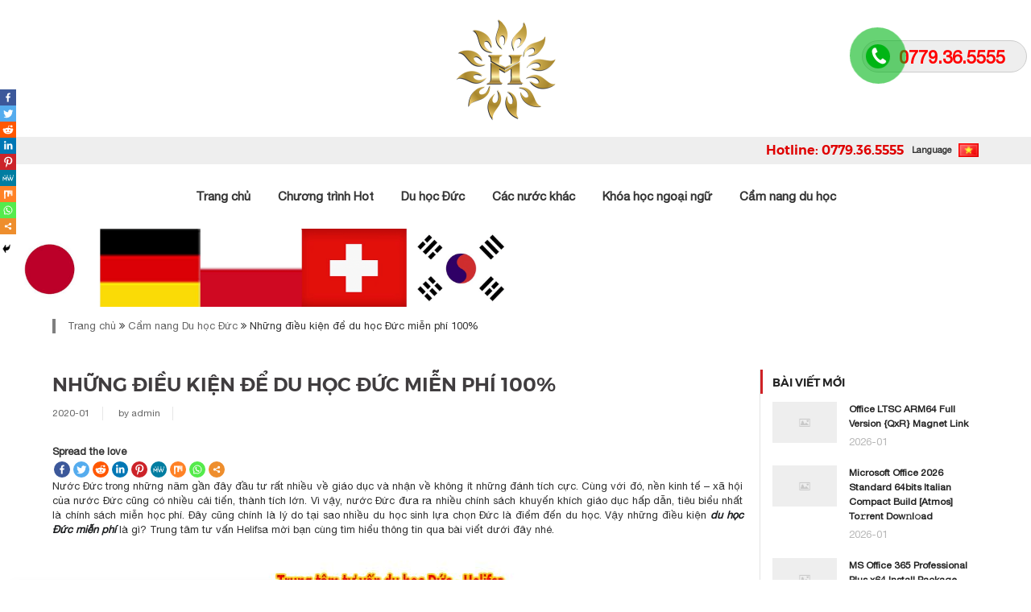

--- FILE ---
content_type: text/html; charset=UTF-8
request_url: https://helifsa.vn/dieu-kien-de-du-hoc-duc-mien-phi/4511/
body_size: 20032
content:
<!DOCTYPE html>
<html lang="vi">
<head>
  <meta charset="UTF-8">
  <meta name="viewport" content="width=device-width, initial-scale=1">
  <link rel="profile" href="http://gmpg.org/xfn/11">
  <link rel="pingback" href="https://helifsa.vn/xmlrpc.php">
      <link rel="icon" type="image/png" href="https://helifsa.vn/wp-content/uploads/2019/10/logo-heli-e1577329766143.png" />
    <title>Những điều kiện để du học Đức miễn phí 100% &#8211; Du học Đức uy tín Helifsa</title>
<style type="text/css">			.heateorSssInstagramBackground{background:radial-gradient(circle at 30% 107%,#fdf497 0,#fdf497 5%,#fd5949 45%,#d6249f 60%,#285aeb 90%)}
											.heateor_sss_horizontal_sharing .heateorSssSharing,.heateor_sss_standard_follow_icons_container .heateorSssSharing{
							color: #fff;
						border-width: 0px;
			border-style: solid;
			border-color: transparent;
		}
				.heateor_sss_horizontal_sharing .heateorSssTCBackground{
			color:#666;
		}
				.heateor_sss_horizontal_sharing .heateorSssSharing:hover,.heateor_sss_standard_follow_icons_container .heateorSssSharing:hover{
						border-color: transparent;
		}
		.heateor_sss_vertical_sharing .heateorSssSharing,.heateor_sss_floating_follow_icons_container .heateorSssSharing{
							color: #fff;
						border-width: 0px;
			border-style: solid;
			border-color: transparent;
		}
				.heateor_sss_vertical_sharing .heateorSssTCBackground{
			color:#666;
		}
				.heateor_sss_vertical_sharing .heateorSssSharing:hover,.heateor_sss_floating_follow_icons_container .heateorSssSharing:hover{
						border-color: transparent;
		}
		
		@media screen and (max-width:783px) {.heateor_sss_vertical_sharing{display:none!important}}@media screen and (max-width:783px) {.heateor_sss_floating_follow_icons_container{display:none!important}}div.heateor_sss_mobile_footer{display:none;}@media screen and (max-width:783px){i.heateorSssTCBackground{background-color:white!important}div.heateor_sss_bottom_sharing{width:100%!important;left:0!important;}div.heateor_sss_bottom_sharing li{width:11.111111111111% !important;}div.heateor_sss_bottom_sharing .heateorSssSharing{width: 100% !important;}div.heateor_sss_bottom_sharing div.heateorSssTotalShareCount{font-size:1em!important;line-height:14px!important}div.heateor_sss_bottom_sharing div.heateorSssTotalShareText{font-size:.7em!important;line-height:0px!important}div.heateor_sss_mobile_footer{display:block;height:20px;}.heateor_sss_bottom_sharing{padding:0!important;display:block!important;width: auto!important;bottom:-2px!important;top: auto!important;}.heateor_sss_bottom_sharing .heateor_sss_square_count{line-height: inherit;}.heateor_sss_bottom_sharing .heateorSssSharingArrow{display:none;}.heateor_sss_bottom_sharing .heateorSssTCBackground{margin-right: 1.1em !important}}</style><meta name='robots' content='max-image-preview:large' />
<link rel="alternate" type="application/rss+xml" title="Dòng thông tin Du học Đức uy tín Helifsa &raquo;" href="https://helifsa.vn/feed/" />
<link rel="alternate" type="application/rss+xml" title="Du học Đức uy tín Helifsa &raquo; Dòng bình luận" href="https://helifsa.vn/comments/feed/" />
<link rel="alternate" type="application/rss+xml" title="Du học Đức uy tín Helifsa &raquo; Những điều kiện để du học Đức miễn phí 100% Dòng bình luận" href="https://helifsa.vn/dieu-kien-de-du-hoc-duc-mien-phi/4511/feed/" />
<script type="text/javascript">
/* <![CDATA[ */
window._wpemojiSettings = {"baseUrl":"https:\/\/s.w.org\/images\/core\/emoji\/15.0.3\/72x72\/","ext":".png","svgUrl":"https:\/\/s.w.org\/images\/core\/emoji\/15.0.3\/svg\/","svgExt":".svg","source":{"concatemoji":"https:\/\/helifsa.vn\/wp-includes\/js\/wp-emoji-release.min.js?ver=6.5.3"}};
/*! This file is auto-generated */
!function(i,n){var o,s,e;function c(e){try{var t={supportTests:e,timestamp:(new Date).valueOf()};sessionStorage.setItem(o,JSON.stringify(t))}catch(e){}}function p(e,t,n){e.clearRect(0,0,e.canvas.width,e.canvas.height),e.fillText(t,0,0);var t=new Uint32Array(e.getImageData(0,0,e.canvas.width,e.canvas.height).data),r=(e.clearRect(0,0,e.canvas.width,e.canvas.height),e.fillText(n,0,0),new Uint32Array(e.getImageData(0,0,e.canvas.width,e.canvas.height).data));return t.every(function(e,t){return e===r[t]})}function u(e,t,n){switch(t){case"flag":return n(e,"\ud83c\udff3\ufe0f\u200d\u26a7\ufe0f","\ud83c\udff3\ufe0f\u200b\u26a7\ufe0f")?!1:!n(e,"\ud83c\uddfa\ud83c\uddf3","\ud83c\uddfa\u200b\ud83c\uddf3")&&!n(e,"\ud83c\udff4\udb40\udc67\udb40\udc62\udb40\udc65\udb40\udc6e\udb40\udc67\udb40\udc7f","\ud83c\udff4\u200b\udb40\udc67\u200b\udb40\udc62\u200b\udb40\udc65\u200b\udb40\udc6e\u200b\udb40\udc67\u200b\udb40\udc7f");case"emoji":return!n(e,"\ud83d\udc26\u200d\u2b1b","\ud83d\udc26\u200b\u2b1b")}return!1}function f(e,t,n){var r="undefined"!=typeof WorkerGlobalScope&&self instanceof WorkerGlobalScope?new OffscreenCanvas(300,150):i.createElement("canvas"),a=r.getContext("2d",{willReadFrequently:!0}),o=(a.textBaseline="top",a.font="600 32px Arial",{});return e.forEach(function(e){o[e]=t(a,e,n)}),o}function t(e){var t=i.createElement("script");t.src=e,t.defer=!0,i.head.appendChild(t)}"undefined"!=typeof Promise&&(o="wpEmojiSettingsSupports",s=["flag","emoji"],n.supports={everything:!0,everythingExceptFlag:!0},e=new Promise(function(e){i.addEventListener("DOMContentLoaded",e,{once:!0})}),new Promise(function(t){var n=function(){try{var e=JSON.parse(sessionStorage.getItem(o));if("object"==typeof e&&"number"==typeof e.timestamp&&(new Date).valueOf()<e.timestamp+604800&&"object"==typeof e.supportTests)return e.supportTests}catch(e){}return null}();if(!n){if("undefined"!=typeof Worker&&"undefined"!=typeof OffscreenCanvas&&"undefined"!=typeof URL&&URL.createObjectURL&&"undefined"!=typeof Blob)try{var e="postMessage("+f.toString()+"("+[JSON.stringify(s),u.toString(),p.toString()].join(",")+"));",r=new Blob([e],{type:"text/javascript"}),a=new Worker(URL.createObjectURL(r),{name:"wpTestEmojiSupports"});return void(a.onmessage=function(e){c(n=e.data),a.terminate(),t(n)})}catch(e){}c(n=f(s,u,p))}t(n)}).then(function(e){for(var t in e)n.supports[t]=e[t],n.supports.everything=n.supports.everything&&n.supports[t],"flag"!==t&&(n.supports.everythingExceptFlag=n.supports.everythingExceptFlag&&n.supports[t]);n.supports.everythingExceptFlag=n.supports.everythingExceptFlag&&!n.supports.flag,n.DOMReady=!1,n.readyCallback=function(){n.DOMReady=!0}}).then(function(){return e}).then(function(){var e;n.supports.everything||(n.readyCallback(),(e=n.source||{}).concatemoji?t(e.concatemoji):e.wpemoji&&e.twemoji&&(t(e.twemoji),t(e.wpemoji)))}))}((window,document),window._wpemojiSettings);
/* ]]> */
</script>
<style id='wp-emoji-styles-inline-css' type='text/css'>

	img.wp-smiley, img.emoji {
		display: inline !important;
		border: none !important;
		box-shadow: none !important;
		height: 1em !important;
		width: 1em !important;
		margin: 0 0.07em !important;
		vertical-align: -0.1em !important;
		background: none !important;
		padding: 0 !important;
	}
</style>
<link rel='stylesheet' id='wp-block-library-css' href='https://helifsa.vn/wp-includes/css/dist/block-library/style.min.css?ver=6.5.3' type='text/css' media='all' />
<style id='classic-theme-styles-inline-css' type='text/css'>
/*! This file is auto-generated */
.wp-block-button__link{color:#fff;background-color:#32373c;border-radius:9999px;box-shadow:none;text-decoration:none;padding:calc(.667em + 2px) calc(1.333em + 2px);font-size:1.125em}.wp-block-file__button{background:#32373c;color:#fff;text-decoration:none}
</style>
<style id='global-styles-inline-css' type='text/css'>
body{--wp--preset--color--black: #000000;--wp--preset--color--cyan-bluish-gray: #abb8c3;--wp--preset--color--white: #ffffff;--wp--preset--color--pale-pink: #f78da7;--wp--preset--color--vivid-red: #cf2e2e;--wp--preset--color--luminous-vivid-orange: #ff6900;--wp--preset--color--luminous-vivid-amber: #fcb900;--wp--preset--color--light-green-cyan: #7bdcb5;--wp--preset--color--vivid-green-cyan: #00d084;--wp--preset--color--pale-cyan-blue: #8ed1fc;--wp--preset--color--vivid-cyan-blue: #0693e3;--wp--preset--color--vivid-purple: #9b51e0;--wp--preset--gradient--vivid-cyan-blue-to-vivid-purple: linear-gradient(135deg,rgba(6,147,227,1) 0%,rgb(155,81,224) 100%);--wp--preset--gradient--light-green-cyan-to-vivid-green-cyan: linear-gradient(135deg,rgb(122,220,180) 0%,rgb(0,208,130) 100%);--wp--preset--gradient--luminous-vivid-amber-to-luminous-vivid-orange: linear-gradient(135deg,rgba(252,185,0,1) 0%,rgba(255,105,0,1) 100%);--wp--preset--gradient--luminous-vivid-orange-to-vivid-red: linear-gradient(135deg,rgba(255,105,0,1) 0%,rgb(207,46,46) 100%);--wp--preset--gradient--very-light-gray-to-cyan-bluish-gray: linear-gradient(135deg,rgb(238,238,238) 0%,rgb(169,184,195) 100%);--wp--preset--gradient--cool-to-warm-spectrum: linear-gradient(135deg,rgb(74,234,220) 0%,rgb(151,120,209) 20%,rgb(207,42,186) 40%,rgb(238,44,130) 60%,rgb(251,105,98) 80%,rgb(254,248,76) 100%);--wp--preset--gradient--blush-light-purple: linear-gradient(135deg,rgb(255,206,236) 0%,rgb(152,150,240) 100%);--wp--preset--gradient--blush-bordeaux: linear-gradient(135deg,rgb(254,205,165) 0%,rgb(254,45,45) 50%,rgb(107,0,62) 100%);--wp--preset--gradient--luminous-dusk: linear-gradient(135deg,rgb(255,203,112) 0%,rgb(199,81,192) 50%,rgb(65,88,208) 100%);--wp--preset--gradient--pale-ocean: linear-gradient(135deg,rgb(255,245,203) 0%,rgb(182,227,212) 50%,rgb(51,167,181) 100%);--wp--preset--gradient--electric-grass: linear-gradient(135deg,rgb(202,248,128) 0%,rgb(113,206,126) 100%);--wp--preset--gradient--midnight: linear-gradient(135deg,rgb(2,3,129) 0%,rgb(40,116,252) 100%);--wp--preset--font-size--small: 13px;--wp--preset--font-size--medium: 20px;--wp--preset--font-size--large: 36px;--wp--preset--font-size--x-large: 42px;--wp--preset--spacing--20: 0.44rem;--wp--preset--spacing--30: 0.67rem;--wp--preset--spacing--40: 1rem;--wp--preset--spacing--50: 1.5rem;--wp--preset--spacing--60: 2.25rem;--wp--preset--spacing--70: 3.38rem;--wp--preset--spacing--80: 5.06rem;--wp--preset--shadow--natural: 6px 6px 9px rgba(0, 0, 0, 0.2);--wp--preset--shadow--deep: 12px 12px 50px rgba(0, 0, 0, 0.4);--wp--preset--shadow--sharp: 6px 6px 0px rgba(0, 0, 0, 0.2);--wp--preset--shadow--outlined: 6px 6px 0px -3px rgba(255, 255, 255, 1), 6px 6px rgba(0, 0, 0, 1);--wp--preset--shadow--crisp: 6px 6px 0px rgba(0, 0, 0, 1);}:where(.is-layout-flex){gap: 0.5em;}:where(.is-layout-grid){gap: 0.5em;}body .is-layout-flex{display: flex;}body .is-layout-flex{flex-wrap: wrap;align-items: center;}body .is-layout-flex > *{margin: 0;}body .is-layout-grid{display: grid;}body .is-layout-grid > *{margin: 0;}:where(.wp-block-columns.is-layout-flex){gap: 2em;}:where(.wp-block-columns.is-layout-grid){gap: 2em;}:where(.wp-block-post-template.is-layout-flex){gap: 1.25em;}:where(.wp-block-post-template.is-layout-grid){gap: 1.25em;}.has-black-color{color: var(--wp--preset--color--black) !important;}.has-cyan-bluish-gray-color{color: var(--wp--preset--color--cyan-bluish-gray) !important;}.has-white-color{color: var(--wp--preset--color--white) !important;}.has-pale-pink-color{color: var(--wp--preset--color--pale-pink) !important;}.has-vivid-red-color{color: var(--wp--preset--color--vivid-red) !important;}.has-luminous-vivid-orange-color{color: var(--wp--preset--color--luminous-vivid-orange) !important;}.has-luminous-vivid-amber-color{color: var(--wp--preset--color--luminous-vivid-amber) !important;}.has-light-green-cyan-color{color: var(--wp--preset--color--light-green-cyan) !important;}.has-vivid-green-cyan-color{color: var(--wp--preset--color--vivid-green-cyan) !important;}.has-pale-cyan-blue-color{color: var(--wp--preset--color--pale-cyan-blue) !important;}.has-vivid-cyan-blue-color{color: var(--wp--preset--color--vivid-cyan-blue) !important;}.has-vivid-purple-color{color: var(--wp--preset--color--vivid-purple) !important;}.has-black-background-color{background-color: var(--wp--preset--color--black) !important;}.has-cyan-bluish-gray-background-color{background-color: var(--wp--preset--color--cyan-bluish-gray) !important;}.has-white-background-color{background-color: var(--wp--preset--color--white) !important;}.has-pale-pink-background-color{background-color: var(--wp--preset--color--pale-pink) !important;}.has-vivid-red-background-color{background-color: var(--wp--preset--color--vivid-red) !important;}.has-luminous-vivid-orange-background-color{background-color: var(--wp--preset--color--luminous-vivid-orange) !important;}.has-luminous-vivid-amber-background-color{background-color: var(--wp--preset--color--luminous-vivid-amber) !important;}.has-light-green-cyan-background-color{background-color: var(--wp--preset--color--light-green-cyan) !important;}.has-vivid-green-cyan-background-color{background-color: var(--wp--preset--color--vivid-green-cyan) !important;}.has-pale-cyan-blue-background-color{background-color: var(--wp--preset--color--pale-cyan-blue) !important;}.has-vivid-cyan-blue-background-color{background-color: var(--wp--preset--color--vivid-cyan-blue) !important;}.has-vivid-purple-background-color{background-color: var(--wp--preset--color--vivid-purple) !important;}.has-black-border-color{border-color: var(--wp--preset--color--black) !important;}.has-cyan-bluish-gray-border-color{border-color: var(--wp--preset--color--cyan-bluish-gray) !important;}.has-white-border-color{border-color: var(--wp--preset--color--white) !important;}.has-pale-pink-border-color{border-color: var(--wp--preset--color--pale-pink) !important;}.has-vivid-red-border-color{border-color: var(--wp--preset--color--vivid-red) !important;}.has-luminous-vivid-orange-border-color{border-color: var(--wp--preset--color--luminous-vivid-orange) !important;}.has-luminous-vivid-amber-border-color{border-color: var(--wp--preset--color--luminous-vivid-amber) !important;}.has-light-green-cyan-border-color{border-color: var(--wp--preset--color--light-green-cyan) !important;}.has-vivid-green-cyan-border-color{border-color: var(--wp--preset--color--vivid-green-cyan) !important;}.has-pale-cyan-blue-border-color{border-color: var(--wp--preset--color--pale-cyan-blue) !important;}.has-vivid-cyan-blue-border-color{border-color: var(--wp--preset--color--vivid-cyan-blue) !important;}.has-vivid-purple-border-color{border-color: var(--wp--preset--color--vivid-purple) !important;}.has-vivid-cyan-blue-to-vivid-purple-gradient-background{background: var(--wp--preset--gradient--vivid-cyan-blue-to-vivid-purple) !important;}.has-light-green-cyan-to-vivid-green-cyan-gradient-background{background: var(--wp--preset--gradient--light-green-cyan-to-vivid-green-cyan) !important;}.has-luminous-vivid-amber-to-luminous-vivid-orange-gradient-background{background: var(--wp--preset--gradient--luminous-vivid-amber-to-luminous-vivid-orange) !important;}.has-luminous-vivid-orange-to-vivid-red-gradient-background{background: var(--wp--preset--gradient--luminous-vivid-orange-to-vivid-red) !important;}.has-very-light-gray-to-cyan-bluish-gray-gradient-background{background: var(--wp--preset--gradient--very-light-gray-to-cyan-bluish-gray) !important;}.has-cool-to-warm-spectrum-gradient-background{background: var(--wp--preset--gradient--cool-to-warm-spectrum) !important;}.has-blush-light-purple-gradient-background{background: var(--wp--preset--gradient--blush-light-purple) !important;}.has-blush-bordeaux-gradient-background{background: var(--wp--preset--gradient--blush-bordeaux) !important;}.has-luminous-dusk-gradient-background{background: var(--wp--preset--gradient--luminous-dusk) !important;}.has-pale-ocean-gradient-background{background: var(--wp--preset--gradient--pale-ocean) !important;}.has-electric-grass-gradient-background{background: var(--wp--preset--gradient--electric-grass) !important;}.has-midnight-gradient-background{background: var(--wp--preset--gradient--midnight) !important;}.has-small-font-size{font-size: var(--wp--preset--font-size--small) !important;}.has-medium-font-size{font-size: var(--wp--preset--font-size--medium) !important;}.has-large-font-size{font-size: var(--wp--preset--font-size--large) !important;}.has-x-large-font-size{font-size: var(--wp--preset--font-size--x-large) !important;}
.wp-block-navigation a:where(:not(.wp-element-button)){color: inherit;}
:where(.wp-block-post-template.is-layout-flex){gap: 1.25em;}:where(.wp-block-post-template.is-layout-grid){gap: 1.25em;}
:where(.wp-block-columns.is-layout-flex){gap: 2em;}:where(.wp-block-columns.is-layout-grid){gap: 2em;}
.wp-block-pullquote{font-size: 1.5em;line-height: 1.6;}
</style>
<link rel='stylesheet' id='contact-form-7-css' href='https://helifsa.vn/wp-content/plugins/contact-form-7/includes/css/styles.css?ver=5.1.6' type='text/css' media='all' />
<link rel='stylesheet' id='easy-callnow-css' href='https://helifsa.vn/wp-content/plugins/easy-call-now/public/css/easy-callnow-public.css?ver=1.0.0' type='text/css' media='all' />
<link rel='stylesheet' id='wpfomo-css' href='https://helifsa.vn/wp-content/plugins/wpfomo/public/css/wpfomo-public.css?ver=1.1.0' type='text/css' media='all' />
<link rel='stylesheet' id='gallery-css' href='https://helifsa.vn/wp-content/themes/dvb/assets/css/gallery.css?ver=6.5.3' type='text/css' media='all' />
<link rel='stylesheet' id='carousel-css' href='https://helifsa.vn/wp-content/themes/dvb/assets/css/owl.carousel.min.css?ver=6.5.3' type='text/css' media='all' />
<link rel='stylesheet' id='animate-css' href='https://helifsa.vn/wp-content/themes/dvb/assets/css/animate.css?ver=6.5.3' type='text/css' media='all' />
<link rel='stylesheet' id='dvb-style-css' href='https://helifsa.vn/wp-content/themes/dvb/style.css?ver=6.5.3' type='text/css' media='all' />
<link rel='stylesheet' id='heateor_sss_frontend_css-css' href='https://helifsa.vn/wp-content/plugins/sassy-social-share/public/css/sassy-social-share-public.css?ver=3.3.2' type='text/css' media='all' />
<link rel='stylesheet' id='heateor_sss_sharing_default_svg-css' href='https://helifsa.vn/wp-content/plugins/sassy-social-share/admin/css/sassy-social-share-svg.css?ver=3.3.2' type='text/css' media='all' />
<script type="text/javascript" src="https://helifsa.vn/wp-includes/js/jquery/jquery.min.js?ver=3.7.1" id="jquery-core-js"></script>
<script type="text/javascript" src="https://helifsa.vn/wp-includes/js/jquery/jquery-migrate.min.js?ver=3.4.1" id="jquery-migrate-js"></script>
<script type="text/javascript" src="https://helifsa.vn/wp-content/plugins/easy-call-now/public/js/easy-callnow-public.js?ver=1.0.0" id="easy-callnow-js"></script>
<script type="text/javascript" id="wpfomo-public-script-js-extra">
/* <![CDATA[ */
var settings = {"buyer_name":["Chi Pu","Ho\u00e0ng Tu\u1ea5n","L\u00ea Minh Hi\u1ec1n","Tr\u1ea7n Th\u1ecb Dung","Tr\u1ea7n Ho\u00e0ng Minh","Nguy\u1ec5n Kh\u1eafc Th\u00f4ng","Nguy\u1ec5n Minh Th\u00fay","Bs. L\u00ea Ti\u1ebfn Th\u00e0nh","Ho\u00e0ngTh\u1ecb Th\u00f9y","Thu H\u00e0","L\u00ea Th\u1ecb Ninh"],"purchase_time":["SDT 0965731xxx \u0111\u0103ng k\u00fd 20 ph\u00fat tr\u01b0\u1edbc","SDT 0911288xxx \u0111\u0103ng k\u00fd 16 ph\u00fat tr\u01b0\u1edbc","SDT 0977746xxx \u0111\u0103ng k\u00fd 25 ph\u00fat tr\u01b0\u1edbc","SDT 0889646xxx \u0111\u0103ng k\u00fd 5 ph\u00fat tr\u01b0\u1edbc","SDT 0884646xxx \u0111\u0103ng k\u00fd 3 ph\u00fat tr\u01b0\u1edbc","SDT 0919836xxx \u0111\u0103ng k\u00fd 7 ph\u00fat tr\u01b0\u1edbc","SDT 0984653xxx \u0111\u0103ng k\u00fd th\u00e0nh c\u00f4ng 30 ph\u00fat tr\u01b0\u1edbc","SDT 0948899xxx \u0111\u00e3 \u0111\u0103ng k\u00fd th\u00e0nh c\u00f4ng 18 ph\u00fat tr\u01b0\u1edbc","SDT 0968383xxx \u0111\u00e3 \u0111\u0103ng k\u00fd th\u00e0nh c\u00f4ng 40 ph\u00fat tr\u01b0\u1edbc","SDT 0779376xxx \u0111\u00e3 \u0111\u0103ng k\u00fd th\u00e0nh c\u00f4ng 50 ph\u00fat tr\u01b0\u1edbc","SDT 09315678xxx v\u1eeba \u0111\u0103ng k\u00fd th\u00e0nh c\u00f4ng 1 ng\u00e0y tr\u01b0\u1edbc"],"product_name":["Du h\u1ecdc ngh\u1ec1 \u0111i\u1ec1u d\u01b0\u1ee1ng l\u00e3o khoa t\u1ea1i \u0110\u1ee9c","Du h\u1ecdc ngh\u1ec1 c\u01a1 kh\u00ed t\u1ea1i \u0110\u1ee9c","Du h\u1ecdc ngh\u1ec1 \u0111i\u1ec1u d\u01b0\u1ee1ng b\u1ec7nh vi\u1ec7n","Du h\u1ecdc ngh\u1ec1 kh\u00e1ch s\u1ea1n nh\u00e0 h\u00e0ng t\u1ea1i \u0110\u1ee9c","Du h\u1ecdc ngh\u1ec1 x\u00e2y d\u1ef1ng t\u1ea1i \u0110\u1ee9c","Du h\u1ecdc PTTH t\u1ea1i \u0110\u1ee9c","Du h\u1ecdc \u0111\u1ea1i h\u1ecdc \u0110\u1ee9c","Du h\u1ecdc chuy\u1ec3n \u0111\u1ed5i v\u0103n b\u1eb1ng t\u1ea1i \u0110\u1ee9c","Kh\u00f3a h\u1ecdc ti\u1ebfng \u0110\u1ee9c B1","Du h\u1ecdc ngh\u1ec1 Kosmestik t\u1ea1i \u0110\u1ee9c","Du h\u1ecdc ngh\u1ec1 Friseur t\u1ea1i \u0110\u1ee9c"],"product_image":["https:\/\/helifsa.vn\/wp-content\/uploads\/2019\/11\/Chi-H\u00e0-t\u0129nh-150x150.jpg","https:\/\/helifsa.vn\/wp-content\/uploads\/2019\/11\/Ho\u00e0ng-Tu\u1ea5n-150x150.jpg","https:\/\/helifsa.vn\/wp-content\/uploads\/2019\/11\/L\u00ea-Minh-Hi\u1ec1n-150x150.jpg","https:\/\/helifsa.vn\/wp-content\/uploads\/2019\/11\/Tr\u1ea7n-Th\u1ecb-Dung-150x150.jpg","https:\/\/helifsa.vn\/wp-content\/uploads\/2019\/11\/Tr\u1ea7n-Ho\u00e0ng-Minh-150x150.jpg","https:\/\/helifsa.vn\/wp-content\/uploads\/2019\/11\/Nguy\u1ec5n-Kh\u1eafc-th\u00f4ng-150x150.jpg","https:\/\/helifsa.vn\/wp-content\/uploads\/2019\/11\/Nguy\u1ec5n-Minh-Th\u00fay-150x150.jpg","https:\/\/helifsa.vn\/wp-content\/uploads\/2019\/11\/L\u00ea-Ti\u1ebfn-Th\u00e0nh-150x150.jpg","https:\/\/helifsa.vn\/wp-content\/uploads\/2019\/11\/Ho\u00e0ng-Th\u1ecb-Th\u00f9y-150x150.jpg","https:\/\/helifsa.vn\/wp-content\/uploads\/2019\/11\/Thu-H\u00e0-150x150.jpg","https:\/\/helifsa.vn\/wp-content\/uploads\/2019\/11\/L\u00ea-Th\u1ecb-Ninh-150x150.jpg"],"custom_url":["https:\/\/helifsa.vn\/du-hoc-nghe-duc-du-hoc-nghe\/2832\/","https:\/\/helifsa.vn\/du-hoc-dai-hoc-nhat-ban\/","https:\/\/helifsa.vn\/du-hoc-nghe-lam-dep-han-quoc\/","https:\/\/helifsa.vn\/du-hoc-nghe-duc-du-hoc-nghe\/2832\/","https:\/\/helifsa.vn\/du-hoc-nghe-ba-lan\/","https:\/\/helifsa.vn\/duhocngheao\/","https:\/\/helifsa.vn\/du-hoc-nghe-duc-du-hoc-nghe\/2832\/","https:\/\/helifsa.vn\/du-hoc-nghe-ba-lan\/","https:\/\/helifsa.vn\/duhocnghelamdephanquoc\/","https:\/\/helifsa.vn\/duhocngheduc\/","https:\/\/helifsa.vn\/duhocnghelamdephanquoc\/"]};
/* ]]> */
</script>
<script type="text/javascript" src="https://helifsa.vn/wp-content/plugins/wpfomo/public/js/wpfomo-public.js?ver=1.1.0" id="wpfomo-public-script-js"></script>
<link rel="https://api.w.org/" href="https://helifsa.vn/wp-json/" /><link rel="alternate" type="application/json" href="https://helifsa.vn/wp-json/wp/v2/posts/4511" /><link rel="EditURI" type="application/rsd+xml" title="RSD" href="https://helifsa.vn/xmlrpc.php?rsd" />
<meta name="generator" content="WordPress 6.5.3" />
<link rel="canonical" href="https://helifsa.vn/dieu-kien-de-du-hoc-duc-mien-phi/4511/" />
<link rel='shortlink' href='https://helifsa.vn/?p=4511' />
<link rel="alternate" type="application/json+oembed" href="https://helifsa.vn/wp-json/oembed/1.0/embed?url=https%3A%2F%2Fhelifsa.vn%2Fdieu-kien-de-du-hoc-duc-mien-phi%2F4511%2F" />
<link rel="alternate" type="text/xml+oembed" href="https://helifsa.vn/wp-json/oembed/1.0/embed?url=https%3A%2F%2Fhelifsa.vn%2Fdieu-kien-de-du-hoc-duc-mien-phi%2F4511%2F&#038;format=xml" />
		<div class="fix_tel">
	      <div class="ring-alo-phone ring-alo-green ring-alo-show" id="ring-alo-phoneIcon" style="right: 150px; bottom: -12px;">
	        <div class="ring-alo-ph-circle"></div>
	        <div class="ring-alo-ph-circle-fill"></div>
	        <div class="ring-alo-ph-img-circle">

	          <a href="tel:0779365555">
	            <img class="lazy" 
	            	src="https://helifsa.vn/wp-content/plugins/easy-call-now/public/images/phone-ring.png" 
	            	alt="<php _e('Click to Call','call-now'); ?>">
	            <noscript>&amp;lt;img src="https://helifsa.vn/wp-content/plugins/easy-call-now/public/images/phone-ring.png" alt=""&amp;gt;</noscript>
	            </a>
	        </div>
	      </div>
	      <div class="tel">
	          <p class="fone">0779.36.5555</p>
	      </div>
	    </div>
	    <style type="text/css">
	    	.ring-alo-phone.ring-alo-green .ring-alo-ph-img-circle {
			    background-color: #00b515;
			}
			.ring-alo-phone.ring-alo-green .ring-alo-ph-circle{
				background-color: #00b515;	
			}
			.ring-alo-phone.ring-alo-green .ring-alo-ph-circle {
			    border-color: #00b515;
			}

			.ring-alo-phone.ring-alo-green.ring-alo-hover .ring-alo-ph-img-circle, .ring-alo-phone.ring-alo-green:hover .ring-alo-ph-img-circle{
				background-color: #dd9933;		
			}

			.fone {			 
			    color: #f00;			    
			}

			.tel{
				background-color: #eee;
			}
			.fix_tel{
				top: auto;
				bottom: auto;
				right: auto;
				left: auto;
				top: 50px; 												right: 5px; 			}
	    </style>
		

<!-- This site is optimized with the Schema plugin v1.7.8.1 - https://schema.press -->
<script type="application/ld+json">{"@context":"http:\/\/schema.org\/","@type":"BlogPosting","mainEntityOfPage":{"@type":"WebPage","@id":"https:\/\/helifsa.vn\/dieu-kien-de-du-hoc-duc-mien-phi\/4511\/"},"url":"https:\/\/helifsa.vn\/dieu-kien-de-du-hoc-duc-mien-phi\/4511\/","headline":"Những điều kiện để du học Đức miễn phí...","datePublished":"2020-01-21T11:00:15+07:00","dateModified":"2024-05-31T16:35:19+07:00","publisher":{"@type":"Organization","@id":"https:\/\/helifsa.vn\/#organization","name":"Du học uy tín Helifsa","logo":{"@type":"ImageObject","url":"https:\/\/helibeauty.edu.vn\/wp-content\/uploads\/2020\/04\/logo-heli-e1577329766143.png","width":600,"height":60}},"image":{"@type":"ImageObject","url":"https:\/\/helifsa.vn\/wp-content\/uploads\/2020\/01\/Điều-kiện-du-học-đức-miễn-phí-100.jpg","width":696,"height":428},"articleSection":"Cẩm nang Du học Đức","keywords":"du học nghề Đức, đi du học Đức miễn phí, tư vấn du học Đức miễn phí 100%","description":"Nước Đức trong những năm gần đây đầu tư rất nhiều về giáo dục và nhận về không ít những đánh tích cực. Cùng với đó, nền kinh tế - xã hội của nước Đức cũng có nhiều cải tiến, thành tích lớn. Vì vậy, nước Đức đưa ra","author":{"@type":"Person","name":"admin","url":"https:\/\/helifsa.vn\/author\/admin\/"}}</script>

		<style type="text/css" id="wp-custom-css">
			@media (min-width: 992px){
	.index_benefit {
    margin-top: -105px;
    margin-left: -9px;
	}
}
		</style>
		
<!-- Global site tag (gtag.js) - Google Analytics -->
<script async src="https://www.googletagmanager.com/gtag/js?id=UA-151916073-1"></script>
<script>
  window.dataLayer = window.dataLayer || [];
  function gtag(){dataLayer.push(arguments);}
  gtag('js', new Date());

  gtag('config', 'UA-151916073-1');
</script>


</head>
<body class="post-template-default single single-post postid-4511 single-format-standard">
  <div id="page" class="site">
  <header id="masthead" class="site-header" role="banner">
    <div class="menu-responsive hidden-lg">
      <div class="menu-close">
        <i class="fa fa-bars"></i>
        <span>Menu</span>
        <i class="fa fa-times"></i>
      </div>
      <div class="menu-main-menu-container"><ul id="menu-mobile" class="menu"><li id="menu-item-551" class="menu-item menu-item-type-post_type menu-item-object-page menu-item-home menu-item-551"><a href="https://helifsa.vn/">Trang chủ</a></li>
<li id="menu-item-1534" class="menu-item menu-item-type-custom menu-item-object-custom menu-item-has-children menu-item-1534"><a href="#">Chương trình Hot</a>
<ul class="sub-menu">
	<li id="menu-item-6111" class="menu-item menu-item-type-post_type menu-item-object-post menu-item-6111"><a href="https://helifsa.vn/du-hoc-nghe-dieu-duong-lao-khoa-tai-duc/6076/">Du học nghề điều dưỡng lão khoa</a></li>
	<li id="menu-item-6294" class="menu-item menu-item-type-post_type menu-item-object-post menu-item-6294"><a href="https://helifsa.vn/du-hoc-nghe-y-ta-dieu-duong-benh-vien-tai-duc/6267/">Du học nghề điều dưỡng bệnh viện</a></li>
	<li id="menu-item-6062" class="menu-item menu-item-type-post_type menu-item-object-post menu-item-6062"><a href="https://helifsa.vn/du-hoc-nghe-tai-duc-nganh-nha-hang-khach-san/5864/">Du học nghề nhà hàng KS</a></li>
	<li id="menu-item-6073" class="menu-item menu-item-type-post_type menu-item-object-post menu-item-6073"><a href="https://helifsa.vn/chuyen-doi-bang-dieu-duong-cua-viet-nam-tai-duc/6012/">Chuyển đổi bằng điều dưỡng</a></li>
	<li id="menu-item-6113" class="menu-item menu-item-type-post_type menu-item-object-post menu-item-6113"><a href="https://helifsa.vn/du-hoc-nghe-co-khi-tai-duc/5903/">Du học nghề cơ khí</a></li>
	<li id="menu-item-6072" class="menu-item menu-item-type-post_type menu-item-object-post menu-item-6072"><a href="https://helifsa.vn/co-nen-du-hoc-nghe-xay-dung-tai-duc-khong/5907/">Du học Nghề xây dựng</a></li>
	<li id="menu-item-2851" class="menu-item menu-item-type-post_type menu-item-object-post menu-item-2851"><a href="https://helifsa.vn/du-hoc-nghe-duc-du-hoc-nghe/2832/">Du học nghề Đức lương 75 triệu</a></li>
	<li id="menu-item-2894" class="menu-item menu-item-type-post_type menu-item-object-post menu-item-2894"><a href="https://helifsa.vn/du-hoc-ptth-tai-duc/2874/">Du học THPT Đức</a></li>
	<li id="menu-item-3006" class="menu-item menu-item-type-post_type menu-item-object-post menu-item-3006"><a href="https://helifsa.vn/chuong-trinh-hoc-dai-hoc-tai-duc/2880/">Du học Đại học Đức</a></li>
</ul>
</li>
<li id="menu-item-1535" class="menu-item menu-item-type-custom menu-item-object-custom menu-item-has-children menu-item-1535"><a href="#">Du học Đức</a>
<ul class="sub-menu">
	<li id="menu-item-6938" class="menu-item menu-item-type-taxonomy menu-item-object-category menu-item-6938"><a href="https://helifsa.vn/category/du-hoc-nghe-duc/">Du học nghề Đức</a></li>
	<li id="menu-item-2765" class="menu-item menu-item-type-taxonomy menu-item-object-category menu-item-2765"><a href="https://helifsa.vn/category/du-hoc-thpt-duc/">Du học THPT Đức</a></li>
	<li id="menu-item-3240" class="menu-item menu-item-type-taxonomy menu-item-object-category menu-item-3240"><a href="https://helifsa.vn/category/du-hoc-thac-sy-duc/">Du học Thạc sỹ Đức</a></li>
</ul>
</li>
<li id="menu-item-5865" class="menu-item menu-item-type-custom menu-item-object-custom menu-item-has-children menu-item-5865"><a href="http://Các%20nước%20khác">Các nước khác</a>
<ul class="sub-menu">
	<li id="menu-item-6952" class="menu-item menu-item-type-taxonomy menu-item-object-category menu-item-6952"><a href="https://helifsa.vn/category/du-hoc-dai-hoc-ba-lan/">Du học đại học Ba Lan</a></li>
	<li id="menu-item-6953" class="menu-item menu-item-type-taxonomy menu-item-object-category menu-item-6953"><a href="https://helifsa.vn/category/du-hoc-nghe-ba-lan/">Du học nghề Ba Lan</a></li>
</ul>
</li>
<li id="menu-item-2735" class="menu-item menu-item-type-custom menu-item-object-custom menu-item-has-children menu-item-2735"><a href="http://#">Khóa học ngoại ngữ</a>
<ul class="sub-menu">
	<li id="menu-item-3475" class="menu-item menu-item-type-taxonomy menu-item-object-category menu-item-3475"><a href="https://helifsa.vn/category/khoa-hoc-tieng-duc/">Khóa học tiếng Đức</a></li>
</ul>
</li>
<li id="menu-item-1530" class="menu-item menu-item-type-custom menu-item-object-custom menu-item-has-children menu-item-1530"><a href="#">Cẩm nang du học</a>
<ul class="sub-menu">
	<li id="menu-item-2754" class="menu-item menu-item-type-taxonomy menu-item-object-category current-post-ancestor current-menu-parent current-post-parent menu-item-2754"><a href="https://helifsa.vn/category/cam-nang-du-hoc-duc/">Cẩm nang Du học Đức</a></li>
	<li id="menu-item-4395" class="menu-item menu-item-type-taxonomy menu-item-object-category menu-item-4395"><a href="https://helifsa.vn/category/nhung-chuyen-bay/">Những chuyến đi</a></li>
</ul>
</li>
</ul></div>    </div>
    <div class="ger-brand">
        <div class="container">
            <div class="row">
              <div class="col-xs-4 col-md-5">
                                  <div class="owl-carousel owl-theme" id="owl-brand">
                                          <div class="item">
                        <a href="https://helifsa.vn/du-hoc-nghe-duc-du-hoc-nghe/" target="_blank">
                          <img src="" class="doitac">
                        </a>
                      </div>
                                          <div class="item">
                        <a href="https://helifsa.vn/du-hoc-thpt-tai-duc/" target="_blank">
                          <img src="" class="doitac">
                        </a>
                      </div>
                                          <div class="item">
                        <a href="" target="_blank">
                          <img src="" class="doitac">
                        </a>
                      </div>
                                          <div class="item">
                        <a href="" target="_blank">
                          <img src="" class="doitac">
                        </a>
                      </div>
                                          <div class="item">
                        <a href="" target="_blank">
                          <img src="" class="doitac">
                        </a>
                      </div>
                                      </div>
                              </div>
              <div class="logo col-xs-4 col-md-2">
                <a href="https://helifsa.vn/" title="Du học Đức uy tín Helifsa/" target="_blank"><img class="img-responsive" src="https://helifsa.vn/wp-content/uploads/2019/10/logo-heli-e1577329766143.png" alt="Du học Đức uy tín Helifsa/" class="doitac1">				<h2>Du học Đức uy tín Helifsa</h2>
			</a>              </div>
              <div class="col-xs-4 col-md-5">
                                  <div class="owl-carousel owl-theme" id="owl-brand-2">
                                          <div class="item">
                        <a href="" target="_blank">
                          <img src="" class="doitac">
                        </a>
                      </div>
                                          <div class="item">
                        <a href="" target="_blank">
                          <img src="" class="doitac">
                        </a>
                      </div>
                                          <div class="item">
                        <a href="https://helifsa.vn/nail/" target="_blank">
                          <img src="" class="doitac">
                        </a>
                      </div>
                                          <div class="item">
                        <a href="" target="_blank">
                          <img src="" class="doitac">
                        </a>
                      </div>
                                          <div class="item">
                        <a href="" target="_blank">
                          <img src="" class="doitac">
                        </a>
                      </div>
                                      </div>
                              </div>
            </div>
                
        </div>
    </div>
    <div class="ger-topbar">
        <div class="container">
            <div class="hidden-lg hidden-md pull-left">
	            <div class="menu-icon">
	              <div class="menu-open">
	                <div class="pull-right">
	                  <div class="icon-click">
	                    <i class="fa fa-bars"></i>
	                  </div>
	                </div>
	              </div>
	            </div>
            </div>
            <div class="pull-right">
              <ul>
                <li>
                  <b>
                    <a href="tel: 0779.36.5555">
                      Hotline:  0779.36.5555                    </a>
                  </b>
                </li>
                <li class="lang">
                  <span class="hidden-xs">Language</span>
                  <a href="https://helifsa.vn/dieu-kien-de-du-hoc-duc-mien-phi/4511/"><img src="https://helifsa.vn/wp-content/plugins/polylang-pro/vendor/wpsyntex/polylang/flags/vn.png" alt="vi" /></a>                </li>
              </ul>
            </div>
        </div>
    </div>
    <div class="ger-nav">
        <div class="container">
            <div class="row">
                <div class="hidden-lg hidden-md col-sm-5 col-xs-12">
                    <form action="/search" method="get" class="hidden-lg hidden-md" id="header-search-mobile">
                        <input type="text" placeholder="Nhập nội dung tìm kiếm" id="search-mobile" value="" maxlength="70" class="input input_search" name="query">
                        <button class="button" type="submit" aria-label="Tìm kiếm"><i class="fa fa-search" aria-hidden="true"></i>
                        </button>
                    </form>
                </div>
                <div class="col-md-12 hidden-sm hidden-xs">
                    <div class="nav-menu">
                        <ul id="menu-main-menu" class="menu"><li class="menu-item menu-item-type-post_type menu-item-object-page menu-item-home menu-item-551"><a href="https://helifsa.vn/">Trang chủ</a></li>
<li class="menu-item menu-item-type-custom menu-item-object-custom menu-item-has-children menu-item-1534"><a href="#">Chương trình Hot</a>
<ul class="sub-menu">
	<li class="menu-item menu-item-type-post_type menu-item-object-post menu-item-6111"><a href="https://helifsa.vn/du-hoc-nghe-dieu-duong-lao-khoa-tai-duc/6076/">Du học nghề điều dưỡng lão khoa</a></li>
	<li class="menu-item menu-item-type-post_type menu-item-object-post menu-item-6294"><a href="https://helifsa.vn/du-hoc-nghe-y-ta-dieu-duong-benh-vien-tai-duc/6267/">Du học nghề điều dưỡng bệnh viện</a></li>
	<li class="menu-item menu-item-type-post_type menu-item-object-post menu-item-6062"><a href="https://helifsa.vn/du-hoc-nghe-tai-duc-nganh-nha-hang-khach-san/5864/">Du học nghề nhà hàng KS</a></li>
	<li class="menu-item menu-item-type-post_type menu-item-object-post menu-item-6073"><a href="https://helifsa.vn/chuyen-doi-bang-dieu-duong-cua-viet-nam-tai-duc/6012/">Chuyển đổi bằng điều dưỡng</a></li>
	<li class="menu-item menu-item-type-post_type menu-item-object-post menu-item-6113"><a href="https://helifsa.vn/du-hoc-nghe-co-khi-tai-duc/5903/">Du học nghề cơ khí</a></li>
	<li class="menu-item menu-item-type-post_type menu-item-object-post menu-item-6072"><a href="https://helifsa.vn/co-nen-du-hoc-nghe-xay-dung-tai-duc-khong/5907/">Du học Nghề xây dựng</a></li>
	<li class="menu-item menu-item-type-post_type menu-item-object-post menu-item-2851"><a href="https://helifsa.vn/du-hoc-nghe-duc-du-hoc-nghe/2832/">Du học nghề Đức lương 75 triệu</a></li>
	<li class="menu-item menu-item-type-post_type menu-item-object-post menu-item-2894"><a href="https://helifsa.vn/du-hoc-ptth-tai-duc/2874/">Du học THPT Đức</a></li>
	<li class="menu-item menu-item-type-post_type menu-item-object-post menu-item-3006"><a href="https://helifsa.vn/chuong-trinh-hoc-dai-hoc-tai-duc/2880/">Du học Đại học Đức</a></li>
</ul>
</li>
<li class="menu-item menu-item-type-custom menu-item-object-custom menu-item-has-children menu-item-1535"><a href="#">Du học Đức</a>
<ul class="sub-menu">
	<li class="menu-item menu-item-type-taxonomy menu-item-object-category menu-item-6938"><a href="https://helifsa.vn/category/du-hoc-nghe-duc/">Du học nghề Đức</a></li>
	<li class="menu-item menu-item-type-taxonomy menu-item-object-category menu-item-2765"><a href="https://helifsa.vn/category/du-hoc-thpt-duc/">Du học THPT Đức</a></li>
	<li class="menu-item menu-item-type-taxonomy menu-item-object-category menu-item-3240"><a href="https://helifsa.vn/category/du-hoc-thac-sy-duc/">Du học Thạc sỹ Đức</a></li>
</ul>
</li>
<li class="menu-item menu-item-type-custom menu-item-object-custom menu-item-has-children menu-item-5865"><a href="http://Các%20nước%20khác">Các nước khác</a>
<ul class="sub-menu">
	<li class="menu-item menu-item-type-taxonomy menu-item-object-category menu-item-6952"><a href="https://helifsa.vn/category/du-hoc-dai-hoc-ba-lan/">Du học đại học Ba Lan</a></li>
	<li class="menu-item menu-item-type-taxonomy menu-item-object-category menu-item-6953"><a href="https://helifsa.vn/category/du-hoc-nghe-ba-lan/">Du học nghề Ba Lan</a></li>
</ul>
</li>
<li class="menu-item menu-item-type-custom menu-item-object-custom menu-item-has-children menu-item-2735"><a href="http://#">Khóa học ngoại ngữ</a>
<ul class="sub-menu">
	<li class="menu-item menu-item-type-taxonomy menu-item-object-category menu-item-3475"><a href="https://helifsa.vn/category/khoa-hoc-tieng-duc/">Khóa học tiếng Đức</a></li>
</ul>
</li>
<li class="menu-item menu-item-type-custom menu-item-object-custom menu-item-has-children menu-item-1530"><a href="#">Cẩm nang du học</a>
<ul class="sub-menu">
	<li class="menu-item menu-item-type-taxonomy menu-item-object-category current-post-ancestor current-menu-parent current-post-parent menu-item-2754"><a href="https://helifsa.vn/category/cam-nang-du-hoc-duc/">Cẩm nang Du học Đức</a></li>
	<li class="menu-item menu-item-type-taxonomy menu-item-object-category menu-item-4395"><a href="https://helifsa.vn/category/nhung-chuyen-bay/">Những chuyến đi</a></li>
</ul>
</li>
</ul>  
                    </div>
                </div>
            </div>
        </div>
    </div>
  </header><!-- #masthead -->
<div class="banner-about">
    <img src="https://helifsa.vn/wp-content/themes/dvb/assets/images/tintuc.png">
</div>
<div class="bread-crumb">
	<div class="container">
    <div class="inner">
      <div id="crumbs"> <a href="https://helifsa.vn">Trang chủ</a> <i class="fa fa-angle-double-right"></i> <a href="https://helifsa.vn/category/cam-nang-du-hoc-duc/">Cẩm nang Du học Đức</a> <i class="fa fa-angle-double-right"></i> <span class="current">Những điều kiện để du học Đức miễn phí 100%</span></div>    </div>
	</div>
</div>
<div class="blog-wrapper">
	<div class="container">
		<div class="row">
			<div class="col-md-9 col-sm-12 col-xs-12">
															<div class="entry-content">
						  <h1 class="article_entry-title">Những điều kiện để du học Đức miễn phí 100%</h1>
						  <div class="article-info">
								<ul>
								  <li><span>2020-01</span></li>
								  <li><span>by</span> <a href="https://helifsa.vn/author/admin/">admin</a></li>
								</ul>
						  </div>   
						  <div>
						  	<div class='heateorSssClear'></div><div  class='heateor_sss_sharing_container heateor_sss_horizontal_sharing' heateor-sss-data-href='https://helifsa.vn/dieu-kien-de-du-hoc-duc-mien-phi/4511/'><div class='heateor_sss_sharing_title' style="font-weight:bold" >Spread the love</div><ul class="heateor_sss_sharing_ul"><li class="heateorSssSharingRound"><i style="width:20px;height:20px;border-radius:999px;" alt="Facebook" Title="Facebook" class="heateorSssSharing heateorSssFacebookBackground" onclick='heateorSssPopup("https://www.facebook.com/sharer/sharer.php?u=https%3A%2F%2Fhelifsa.vn%2Fdieu-kien-de-du-hoc-duc-mien-phi%2F4511%2F")'><ss style="display:block;border-radius:999px;" class="heateorSssSharingSvg heateorSssFacebookSvg"></ss></i></li><li class="heateorSssSharingRound"><i style="width:20px;height:20px;border-radius:999px;" alt="Twitter" Title="Twitter" class="heateorSssSharing heateorSssTwitterBackground" onclick='heateorSssPopup("http://twitter.com/intent/tweet?text=Nh%E1%BB%AFng%20%C4%91i%E1%BB%81u%20ki%E1%BB%87n%20%C4%91%E1%BB%83%20du%20h%E1%BB%8Dc%20%C4%90%E1%BB%A9c%20mi%E1%BB%85n%20ph%C3%AD%20100%25&url=https%3A%2F%2Fhelifsa.vn%2Fdieu-kien-de-du-hoc-duc-mien-phi%2F4511%2F")'><ss style="display:block;border-radius:999px;" class="heateorSssSharingSvg heateorSssTwitterSvg"></ss></i></li><li class="heateorSssSharingRound"><i style="width:20px;height:20px;border-radius:999px;" alt="Reddit" Title="Reddit" class="heateorSssSharing heateorSssRedditBackground" onclick='heateorSssPopup("http://reddit.com/submit?url=https%3A%2F%2Fhelifsa.vn%2Fdieu-kien-de-du-hoc-duc-mien-phi%2F4511%2F&title=Nh%E1%BB%AFng%20%C4%91i%E1%BB%81u%20ki%E1%BB%87n%20%C4%91%E1%BB%83%20du%20h%E1%BB%8Dc%20%C4%90%E1%BB%A9c%20mi%E1%BB%85n%20ph%C3%AD%20100%25")'><ss style="display:block;border-radius:999px;" class="heateorSssSharingSvg heateorSssRedditSvg"></ss></i></li><li class="heateorSssSharingRound"><i style="width:20px;height:20px;border-radius:999px;" alt="Linkedin" Title="Linkedin" class="heateorSssSharing heateorSssLinkedinBackground" onclick='heateorSssPopup("http://www.linkedin.com/shareArticle?mini=true&url=https%3A%2F%2Fhelifsa.vn%2Fdieu-kien-de-du-hoc-duc-mien-phi%2F4511%2F&title=Nh%E1%BB%AFng%20%C4%91i%E1%BB%81u%20ki%E1%BB%87n%20%C4%91%E1%BB%83%20du%20h%E1%BB%8Dc%20%C4%90%E1%BB%A9c%20mi%E1%BB%85n%20ph%C3%AD%20100%25")'><ss style="display:block;border-radius:999px;" class="heateorSssSharingSvg heateorSssLinkedinSvg"></ss></i></li><li class="heateorSssSharingRound"><i style="width:20px;height:20px;border-radius:999px;" alt="Pinterest" Title="Pinterest" class="heateorSssSharing heateorSssPinterestBackground" onclick="javascript:void( (function() {var e=document.createElement('script' );e.setAttribute('type','text/javascript' );e.setAttribute('charset','UTF-8' );e.setAttribute('src','//assets.pinterest.com/js/pinmarklet.js?r='+Math.random()*99999999);document.body.appendChild(e)})());"><ss style="display:block;border-radius:999px;" class="heateorSssSharingSvg heateorSssPinterestSvg"></ss></i></li><li class="heateorSssSharingRound"><i style="width:20px;height:20px;border-radius:999px;" alt="MeWe" Title="MeWe" class="heateorSssSharing heateorSssMeWeBackground" onclick='heateorSssPopup("https://mewe.com/share?link=https%3A%2F%2Fhelifsa.vn%2Fdieu-kien-de-du-hoc-duc-mien-phi%2F4511%2F")'><ss style="display:block;border-radius:999px;" class="heateorSssSharingSvg heateorSssMeWeSvg"></ss></i></li><li class="heateorSssSharingRound"><i style="width:20px;height:20px;border-radius:999px;" alt="Mix" Title="Mix" class="heateorSssSharing heateorSssMixBackground" onclick='heateorSssPopup("https://mix.com/mixit?url=https%3A%2F%2Fhelifsa.vn%2Fdieu-kien-de-du-hoc-duc-mien-phi%2F4511%2F")'><ss style="display:block;border-radius:999px;" class="heateorSssSharingSvg heateorSssMixSvg"></ss></i></li><li class="heateorSssSharingRound"><i style="width:20px;height:20px;border-radius:999px;" alt="Whatsapp" Title="Whatsapp" class="heateorSssSharing heateorSssWhatsappBackground"><a  href="https://web.whatsapp.com/send?text=Nh%E1%BB%AFng%20%C4%91i%E1%BB%81u%20ki%E1%BB%87n%20%C4%91%E1%BB%83%20du%20h%E1%BB%8Dc%20%C4%90%E1%BB%A9c%20mi%E1%BB%85n%20ph%C3%AD%20100%25 https%3A%2F%2Fhelifsa.vn%2Fdieu-kien-de-du-hoc-duc-mien-phi%2F4511%2F" rel="nofollow noopener" target="_blank"><ss style="display:block" class="heateorSssSharingSvg heateorSssWhatsappSvg"></ss></a></i></li><li class="heateorSssSharingRound"><i style="width:20px;height:20px;border-radius:999px;" title="More" alt="More" class="heateorSssSharing heateorSssMoreBackground" onclick="heateorSssMoreSharingPopup(this, 'https://helifsa.vn/dieu-kien-de-du-hoc-duc-mien-phi/4511/', 'Nh%E1%BB%AFng%20%C4%91i%E1%BB%81u%20ki%E1%BB%87n%20%C4%91%E1%BB%83%20du%20h%E1%BB%8Dc%20%C4%90%E1%BB%A9c%20mi%E1%BB%85n%20ph%C3%AD%20100%25', '' )" ><ss style="display:block" class="heateorSssSharingSvg heateorSssMoreSvg"></ss></i></li></ul><div class="heateorSssClear"></div></div><div class='heateorSssClear'></div><p style="text-align: justify;">Nước Đức trong những năm gần đây đầu tư rất nhiều về giáo dục và nhận về không ít những đánh tích cực. Cùng với đó, nền kinh tế &#8211; xã hội của nước Đức cũng có nhiều cải tiến, thành tích lớn. Vì vậy, nước Đức đưa ra nhiều chính sách khuyến khích giáo dục hấp dẫn, tiêu biểu nhất là chính sách miễn học phí. Đây cũng chính là lý do tại sao nhiều du học sinh lựa chọn Đức là điểm đến du học. Vậy những điều kiện <a href="https://helifsa.vn/du-hoc-nghe-duc-du-hoc-nghe/2832/"><em><strong>du học Đức miễn phí</strong></em></a> là gì? Trung tâm tư vấn Helifsa mời bạn cùng tìm hiểu thông tin qua bài viết dưới đây nhé.</p>
<figure id="attachment_4519" aria-describedby="caption-attachment-4519" style="width: 640px" class="wp-caption aligncenter"><img fetchpriority="high" decoding="async" class="size-full wp-image-4519my-custom-class" src="https://helifsa.vn/wp-content/uploads/2020/01/Du-hoc-nghe-duc-duoc-mien-phi.jpg" alt="Du học nghề tại Đức được miễn giảm 100% học phí" width="640" height="433" srcset="https://helifsa.vn/wp-content/uploads/2020/01/Du-hoc-nghe-duc-duoc-mien-phi.jpg 640w, https://helifsa.vn/wp-content/uploads/2020/01/Du-hoc-nghe-duc-duoc-mien-phi-300x203.jpg 300w" sizes="(max-width: 640px) 100vw, 640px" /><figcaption id="caption-attachment-4519" class="wp-caption-text">Du học nghề tại Đức được miễn giảm 100% học phí</figcaption></figure>
<h2 style="text-align: justify;"><strong>Chính sách miễn giảm học phí tại các trường học ở Đức </strong></h2>
<p style="text-align: justify;">Trong những năm gần đây, đa số các trường học tại Đức đều không thu học phí đối với sinh viên trong nước và quốc tế. Đa số các trường học miễn học phí đều là trường công lập.</p>
<p style="text-align: justify;">Tuy nhiên cũng từ năm 2017 đến nay, một số bang tại Đức sẽ bắt đầu tu học phí lại với những sinh viên không thuộc khối Liên minh Châu Âu.</p>
<p style="text-align: justify;">Dây cũng là thông báo ngầm đến sinh viên quốc tế nói chung và sinh viên Việt Nam nói riêng về tỉ lệ cạnh tranh khi làm hồ sơ du học Đức sẽ cao hơn. Đồng thời, cơ hội chọn trường sẽ ít hơn nếu sinh viên vẫn muốn chọn trường Đại học áp dụng chính sách miễn 100% học phí. Vì thế, để du học Đức miễn phí, đòi hỏi sinh viên Việt Nam phải chuẩn bị cho bản thân những gì tốt nhất.</p>
<p style="text-align: justify;"><em>Du học sinh Việt Nam khi học tập tại Đức sẽ được miễn giảm học phí theo chính sách của chính phủ </em></p>
<h2 style="text-align: justify;"><strong>Điều kiện bắt buộc khi du học Đức miễn phí năm 2020</strong></h2>
<p style="text-align: justify;">Tại Việt Nam, trong những năm gần đây, để tốt nghiệp THPT và thi vào các trường Đại học, Cao đẳng, Trung cấp thì cần vượt qua kỳ thi THPT quốc gia. Với những bạn muốn đi <strong>du học Đức miễn phí</strong> thì đây sẽ là một cơ hội khá tốt. Vì <a href="https://helifsa.vn/nhung-tieu-chuan-du-hoc-duc/3451/"><em><strong>điều kiện du học Đức</strong> </em></a>cũng sẽ không có quá nhiều thay đổi.</p>
<p style="text-align: justify;"><img decoding="async" class="size-full wp-image-4516my-custom-class aligncenter" src="https://helifsa.vn/wp-content/uploads/2020/01/Du-học-nghề-Đức-được-miền-phí-100.jpg" alt="Du học nghề Đức được miễn phí 100%" width="640" height="427" srcset="https://helifsa.vn/wp-content/uploads/2020/01/Du-học-nghề-Đức-được-miền-phí-100.jpg 640w, https://helifsa.vn/wp-content/uploads/2020/01/Du-học-nghề-Đức-được-miền-phí-100-300x200.jpg 300w" sizes="(max-width: 640px) 100vw, 640px" /></p>
<p>Du học nghề Điều dưỡng tại Đức được nhiều người theo học</p>
<p style="text-align: justify;">Sinh viên cần tham gia và thi đậu kỳ thi THPT Quốc gia với các bài thi độc lập. Đặc biệt, điểm của môn thi ngoại ngữ sẽ tính riêng, không chấp nhận việc lấy chứng chỉ ngoại ngữ để thay thế.</p>
<p style="text-align: justify;">Tổng số điểm trong kỳ thi của các môn phải đạt thấp nhất là 36 điểm. Điểm thi không nhân hệ số, không làm tròn. Trong đó, chắc chắn không có môn thi nào dưới 4 điểm, ít nhất 4 môn thi không dưới 6 điểm.</p>
<p style="text-align: justify;">Điều kiện thứ 2 là sinh viên phải trúng tuyển vào một trường Đại học theo hệ đào tạo chính quy tại Việt Nam.</p>
<p style="text-align: justify;">Có thể bạn cần &gt;&gt;  <strong><a title="Cách săn học bổng du học Đức" href="https://helifsa.vn/cach-san-hoc-bong-du-hoc-duc/3659/">Cách săn học bổng du học Đức</a></strong></p>
<h2 style="text-align: justify;"><strong>Bạn cần chuẩn bị những gì khi muốn đi du học Đức? </strong></h2>
<h3><strong>a. Hàng trang ngoại ngữ </strong></h3>
<figure id="attachment_4522" aria-describedby="caption-attachment-4522" style="width: 640px" class="wp-caption aligncenter"><img decoding="async" class="size-full wp-image-4522my-custom-class" src="https://helifsa.vn/wp-content/uploads/2020/01/du-học-nghề-đức-1.jpg" alt="Lớp học tiếng Đức cho sinh viên du học nghề tại Helifsa" width="640" height="427" srcset="https://helifsa.vn/wp-content/uploads/2020/01/du-học-nghề-đức-1.jpg 640w, https://helifsa.vn/wp-content/uploads/2020/01/du-học-nghề-đức-1-300x200.jpg 300w" sizes="(max-width: 640px) 100vw, 640px" /><figcaption id="caption-attachment-4522" class="wp-caption-text">Lớp học tiếng Đức cho sinh viên du học nghề tại Helifsa</figcaption></figure>
<p style="text-align: justify;">Có thể nói, một trong những yếu tố quan trọng và quyết định đến chuyên đi du học Đức của bạn đó chính là vốn ngoại ngữ. Ngay cả chương trình học Dự bị hay Đại học tại Đức, sinh viên cũng cần có chứng chỉ tiếng Đức. Không những vậy, hầu hết các chương trình đào tạo miễn phí tại Đức đều giảng dạy bằng tiếng Đức.</p>
<p style="text-align: justify;">Vì thế, ngay từ khi chuẩn bị hồ sơ du học ở Việt Nam, bạn đã cần phải đầu tư vào khóa học tiếng Đức. Muốn lấy bằng tiếng Đức b1 thì bạn cần mất từ 9 tháng cho đến 1 năm. Bằng tiếng Đức B1 cũng là điều kiện cơ bản để xin Visa du học Đức. Tuy nhiên, ngôn ngữ được dùng thứ 2 tại Đức chính là tiếng Anh. Nếu bạn có chứng chỉ cùng với vốn tiếng Anh phong phú thì sẽ là lợi thế.</p>
<h3><strong>b. Hành trang lộ trình du học Đức </strong></h3>
<p style="text-align: justify;">Sau khi tốt nghiệp THPT và bắt đầu <a href="https://helifsa.vn/cong-pha-b1-tieng-duc-du-hoc-uy-tin-tai-duc-voi-helifsa/2937/" target="_blank" rel="nofollow noopener noreferrer"><em><strong>khóa học tiếng Đức B1</strong></em></a> tại Việt Nam. Bạn cũng nên bắt tay vào việc chuẩn bị trước các giấy tờ như:</p>
<ul style="text-align: justify;">
<li>Thẩm tra trình độ APS tại Đại Sứ Quán Đức.</li>
<li>Học và đăng ký thi TestAS (Có thể chọn thi bằng tiếng Anh hoặc tiếng Đức).</li>
<li>Nộp hồ sơ xin giấy gọi nhập học.</li>
<li>Mở tài khoản để chứng minh tài chính.</li>
<li>Nộp hồ sơ xin Visa tại Đại Sứ Quán.</li>
</ul>
<h3>c. Hành trang tài chính</h3>
<figure id="attachment_3428" aria-describedby="caption-attachment-3428" style="width: 640px" class="wp-caption aligncenter"><img loading="lazy" decoding="async" class="wp-image-3428" src="https://helifsa.vn/wp-content/uploads/2019/11/trung-tam-tu-van-du-hoc-duc-3-e1577338579347.jpg" alt="Chi phí đi du học Đức là vấn đề được nhiều sinh viên quan tâm" width="640" height="426" /><figcaption id="caption-attachment-3428" class="wp-caption-text">Chi phí đi du học Đức là vấn đề được nhiều sinh viên quan tâm</figcaption></figure>
<p style="text-align: justify;">Đối với du học nghề Đức, học phí có thể được miễn 100%. Tuy nhiên sinh viên vẫn cần chứng minh tài chính trong suốt thời gian sinh sống tại Đức.</p>
<h2 style="text-align: justify;"><strong>Lựa chọn trung tâm tư vấn du học nào tốt? </strong></h2>
<p style="text-align: justify;">Nếu bạn vẫn đang băn khoăn không biết lựa chọn trung tâm tư vấn du học nào giúp mình hoàn thành hồ sơ du học. Bạn có thể liên hệ đến trung tâm tư vấn du học Helifsa của chúng tôi.</p>
<p style="text-align: justify;">Hiện nay, chúng tôi là một trong những trung tâm tư vấn du học Đức được đánh giá cao về chất lượng và uy tín dịch vụ. Đội ngũ đứng đầu và nhân viên tại công ty Helifsa tự hào về khả năng, kinh nghiệm cùng sự chuyên nghiệp của mình. Những vấn đề mà chúng tôi cung cấp đến khách hàng luôn là thông tin được cập nhật mới nhất. Không những vậy, với sự nhanh nhẹn của mình, chúng tôi cam kết sẽ giúp bạn hoàn thành hồ sơ du học Đức tốt nhất, nhanh nhất.</p>
<p style="text-align: justify;">Mọi thông tin về dịch vụ <strong>tư vấn du học Đức miễn phí 100%</strong>, bạn có thể liên hệ:</p>
<p style="text-align: justify;">CÔNG TY CỔ PHẦN TẬP ĐOÀN HELI &#8211; HELIGROUP.JSC</p>
<p style="text-align: justify;">TRUNG TÂM TƯ VẤN DU HỌC HELIFSA</p>
<p style="text-align: justify;">Địa chỉ: Số 66 Đặng Tiến Đông &#8211; Trung Liệt &#8211; Đống Đa &#8211; Hà Nội.</p>
<p style="text-align: justify;">Giấy phép tư vấn du học số; 4083/GCN-SGDĐT</p>
<p style="text-align: justify;">Hotline: 0243.2015.111 &#8211; 0779.36.5555</p>
<p style="text-align: justify;">Email: helifsa2016@gmail.com</p>
<p style="text-align: justify;">Fanpage: facebook.com/helifsa</p>
<div class="bna-register-form-title text-center" style="text-align: justify;"><span style="color: #0000ff; font-size: 18pt;"><strong>ÐĂNG KÝ TƯ VẤN MIỄN PHÍ<img decoding="async" src="https://helifsa.vn/wp-content/themes/dvb/assets/images/pen.png" alt="pen" /></strong></span></div>
<div class="bna-register-form-title text-center" style="text-align: justify;">[ihc-register]</div>
<div class='heateor_sss_sharing_container heateor_sss_vertical_sharing heateor_sss_bottom_sharing' style='width:24px;left: -10px;top: 100px;-webkit-box-shadow:none;box-shadow:none;' heateor-sss-data-href='https://helifsa.vn/dieu-kien-de-du-hoc-duc-mien-phi/4511/'><ul class="heateor_sss_sharing_ul"><li class=""><i style="width:20px;height:20px;margin:0;" alt="Facebook" Title="Facebook" class="heateorSssSharing heateorSssFacebookBackground" onclick='heateorSssPopup("https://www.facebook.com/sharer/sharer.php?u=https%3A%2F%2Fhelifsa.vn%2Fdieu-kien-de-du-hoc-duc-mien-phi%2F4511%2F")'><ss style="display:block;" class="heateorSssSharingSvg heateorSssFacebookSvg"></ss></i></li><li class=""><i style="width:20px;height:20px;margin:0;" alt="Twitter" Title="Twitter" class="heateorSssSharing heateorSssTwitterBackground" onclick='heateorSssPopup("http://twitter.com/intent/tweet?text=Nh%E1%BB%AFng%20%C4%91i%E1%BB%81u%20ki%E1%BB%87n%20%C4%91%E1%BB%83%20du%20h%E1%BB%8Dc%20%C4%90%E1%BB%A9c%20mi%E1%BB%85n%20ph%C3%AD%20100%25&url=https%3A%2F%2Fhelifsa.vn%2Fdieu-kien-de-du-hoc-duc-mien-phi%2F4511%2F")'><ss style="display:block;" class="heateorSssSharingSvg heateorSssTwitterSvg"></ss></i></li><li class=""><i style="width:20px;height:20px;margin:0;" alt="Reddit" Title="Reddit" class="heateorSssSharing heateorSssRedditBackground" onclick='heateorSssPopup("http://reddit.com/submit?url=https%3A%2F%2Fhelifsa.vn%2Fdieu-kien-de-du-hoc-duc-mien-phi%2F4511%2F&title=Nh%E1%BB%AFng%20%C4%91i%E1%BB%81u%20ki%E1%BB%87n%20%C4%91%E1%BB%83%20du%20h%E1%BB%8Dc%20%C4%90%E1%BB%A9c%20mi%E1%BB%85n%20ph%C3%AD%20100%25")'><ss style="display:block;" class="heateorSssSharingSvg heateorSssRedditSvg"></ss></i></li><li class=""><i style="width:20px;height:20px;margin:0;" alt="Linkedin" Title="Linkedin" class="heateorSssSharing heateorSssLinkedinBackground" onclick='heateorSssPopup("http://www.linkedin.com/shareArticle?mini=true&url=https%3A%2F%2Fhelifsa.vn%2Fdieu-kien-de-du-hoc-duc-mien-phi%2F4511%2F&title=Nh%E1%BB%AFng%20%C4%91i%E1%BB%81u%20ki%E1%BB%87n%20%C4%91%E1%BB%83%20du%20h%E1%BB%8Dc%20%C4%90%E1%BB%A9c%20mi%E1%BB%85n%20ph%C3%AD%20100%25")'><ss style="display:block;" class="heateorSssSharingSvg heateorSssLinkedinSvg"></ss></i></li><li class=""><i style="width:20px;height:20px;margin:0;" alt="Pinterest" Title="Pinterest" class="heateorSssSharing heateorSssPinterestBackground" onclick="javascript:void( (function() {var e=document.createElement('script' );e.setAttribute('type','text/javascript' );e.setAttribute('charset','UTF-8' );e.setAttribute('src','//assets.pinterest.com/js/pinmarklet.js?r='+Math.random()*99999999);document.body.appendChild(e)})());"><ss style="display:block;" class="heateorSssSharingSvg heateorSssPinterestSvg"></ss></i></li><li class=""><i style="width:20px;height:20px;margin:0;" alt="MeWe" Title="MeWe" class="heateorSssSharing heateorSssMeWeBackground" onclick='heateorSssPopup("https://mewe.com/share?link=https%3A%2F%2Fhelifsa.vn%2Fdieu-kien-de-du-hoc-duc-mien-phi%2F4511%2F")'><ss style="display:block;" class="heateorSssSharingSvg heateorSssMeWeSvg"></ss></i></li><li class=""><i style="width:20px;height:20px;margin:0;" alt="Mix" Title="Mix" class="heateorSssSharing heateorSssMixBackground" onclick='heateorSssPopup("https://mix.com/mixit?url=https%3A%2F%2Fhelifsa.vn%2Fdieu-kien-de-du-hoc-duc-mien-phi%2F4511%2F")'><ss style="display:block;" class="heateorSssSharingSvg heateorSssMixSvg"></ss></i></li><li class=""><i style="width:20px;height:20px;margin:0;" alt="Whatsapp" Title="Whatsapp" class="heateorSssSharing heateorSssWhatsappBackground"><a  href="https://web.whatsapp.com/send?text=Nh%E1%BB%AFng%20%C4%91i%E1%BB%81u%20ki%E1%BB%87n%20%C4%91%E1%BB%83%20du%20h%E1%BB%8Dc%20%C4%90%E1%BB%A9c%20mi%E1%BB%85n%20ph%C3%AD%20100%25 https%3A%2F%2Fhelifsa.vn%2Fdieu-kien-de-du-hoc-duc-mien-phi%2F4511%2F" rel="nofollow noopener" target="_blank"><ss style="display:block" class="heateorSssSharingSvg heateorSssWhatsappSvg"></ss></a></i></li><li class=""><i style="width:20px;height:20px;margin:0;" title="More" alt="More" class="heateorSssSharing heateorSssMoreBackground" onclick="heateorSssMoreSharingPopup(this, 'https://helifsa.vn/dieu-kien-de-du-hoc-duc-mien-phi/4511/', 'Nh%E1%BB%AFng%20%C4%91i%E1%BB%81u%20ki%E1%BB%87n%20%C4%91%E1%BB%83%20du%20h%E1%BB%8Dc%20%C4%90%E1%BB%A9c%20mi%E1%BB%85n%20ph%C3%AD%20100%25', '' )" ><ss style="display:block" class="heateorSssSharingSvg heateorSssMoreSvg"></ss></i></li></ul><div class="heateorSssClear"></div></div>						  </div>  
           </div>
												</div>
			<div class="col-md-3 col-sm-12 col-xs-12">
				<div class="blog-sitebar">
	<div id="dvb-recent-posts-widget-2" class="block dvb-recent-posts-widget">            <div class="block-title"><h2>Bài viết mới</h2></div><div class="block-content">
                        <div class="news-item clearfix">
                    <div class="news-thumb">
                        <a href="https://helifsa.vn/office-ltsc-arm64-full-version-qxr-magnet-link/8907/" title="Office LTSC ARM64 Full Version {QxR} Magnet Link">
                          <img src="https://helifsa.vn/wp-content/themes/dvb//assets/images/no-thumb.png" alt="Office LTSC ARM64 Full Version {QxR} Magnet Link">                        </a> 
                    </div>
                    <div class="news-content">
                        <h4 class="news-name">
                            <a href="https://helifsa.vn/office-ltsc-arm64-full-version-qxr-magnet-link/8907/" title="Office LTSC ARM64 Full Version {QxR} Magnet Link"> 
                                Office LTSC ARM64 Full Version {QxR} Magnet Link 
                            </a>
                        </h4>
                        <p class="news-date">2026-01</p>
                    </div>
                </div>
                            <div class="news-item clearfix">
                    <div class="news-thumb">
                        <a href="https://helifsa.vn/microsoft-office-2026-standard-64bits-italian-compact-build-atmos-to%f0%9d%9a%9brent-dow%f0%9d%9a%97l%f0%9d%9a%98ad/8905/" title="Microsoft Office 2026 Standard 64bits Italian Compact Build [Atmos] To𝚛rent Dow𝚗l𝚘ad">
                          <img src="https://helifsa.vn/wp-content/themes/dvb//assets/images/no-thumb.png" alt="Microsoft Office 2026 Standard 64bits Italian Compact Build [Atmos] To𝚛rent Dow𝚗l𝚘ad">                        </a> 
                    </div>
                    <div class="news-content">
                        <h4 class="news-name">
                            <a href="https://helifsa.vn/microsoft-office-2026-standard-64bits-italian-compact-build-atmos-to%f0%9d%9a%9brent-dow%f0%9d%9a%97l%f0%9d%9a%98ad/8905/" title="Microsoft Office 2026 Standard 64bits Italian Compact Build [Atmos] To𝚛rent Dow𝚗l𝚘ad"> 
                                Microsoft Office 2026 Standard 64bits Italian Compact Build [Atmos] To𝚛rent Dow𝚗l𝚘ad 
                            </a>
                        </h4>
                        <p class="news-date">2026-01</p>
                    </div>
                </div>
                            <div class="news-item clearfix">
                    <div class="news-thumb">
                        <a href="https://helifsa.vn/ms-office-365-professional-plus-x64-install-package-minimal-setup-rarbg-to%f0%9d%9a%9brent/8903/" title="MS Office 365 Professional Plus x64 Install Package Minimal Setup (RARBG) To𝚛rent">
                          <img src="https://helifsa.vn/wp-content/themes/dvb//assets/images/no-thumb.png" alt="MS Office 365 Professional Plus x64 Install Package Minimal Setup (RARBG) To𝚛rent">                        </a> 
                    </div>
                    <div class="news-content">
                        <h4 class="news-name">
                            <a href="https://helifsa.vn/ms-office-365-professional-plus-x64-install-package-minimal-setup-rarbg-to%f0%9d%9a%9brent/8903/" title="MS Office 365 Professional Plus x64 Install Package Minimal Setup (RARBG) To𝚛rent"> 
                                MS Office 365 Professional Plus x64 Install Package Minimal Setup (RARBG) To𝚛rent 
                            </a>
                        </h4>
                        <p class="news-date">2026-01</p>
                    </div>
                </div>
                            <div class="news-item clearfix">
                    <div class="news-thumb">
                        <a href="https://helifsa.vn/office-2019-64-self-activated-clean-no-cloud-integration-get-to%f0%9d%9a%9brent/8901/" title="Office 2019 64 Self-Activated Clean no Cloud Integration Get To𝚛rent">
                          <img src="https://helifsa.vn/wp-content/themes/dvb//assets/images/no-thumb.png" alt="Office 2019 64 Self-Activated Clean no Cloud Integration Get To𝚛rent">                        </a> 
                    </div>
                    <div class="news-content">
                        <h4 class="news-name">
                            <a href="https://helifsa.vn/office-2019-64-self-activated-clean-no-cloud-integration-get-to%f0%9d%9a%9brent/8901/" title="Office 2019 64 Self-Activated Clean no Cloud Integration Get To𝚛rent"> 
                                Office 2019 64 Self-Activated Clean no Cloud Integration Get To𝚛rent 
                            </a>
                        </h4>
                        <p class="news-date">2026-01</p>
                    </div>
                </div>
                            <div class="news-item clearfix">
                    <div class="news-thumb">
                        <a href="https://helifsa.vn/office-365-fully-cracked-clean-rarbg-to%f0%9d%9a%9brent-dow%f0%9d%9a%97l%f0%9d%9a%98ad/8899/" title="Office 365 Fully Cracked Clean (RARBG) To𝚛rent Dow𝚗l𝚘ad">
                          <img src="https://helifsa.vn/wp-content/themes/dvb//assets/images/no-thumb.png" alt="Office 365 Fully Cracked Clean (RARBG) To𝚛rent Dow𝚗l𝚘ad">                        </a> 
                    </div>
                    <div class="news-content">
                        <h4 class="news-name">
                            <a href="https://helifsa.vn/office-365-fully-cracked-clean-rarbg-to%f0%9d%9a%9brent-dow%f0%9d%9a%97l%f0%9d%9a%98ad/8899/" title="Office 365 Fully Cracked Clean (RARBG) To𝚛rent Dow𝚗l𝚘ad"> 
                                Office 365 Fully Cracked Clean (RARBG) To𝚛rent Dow𝚗l𝚘ad 
                            </a>
                        </h4>
                        <p class="news-date">2026-01</p>
                    </div>
                </div>
                            <div class="news-item clearfix">
                    <div class="news-thumb">
                        <a href="https://helifsa.vn/ms-office-cracked-updated-eztv-magnet-link/8897/" title="MS Office Cracked updated {EZTV} Magnet Link">
                          <img src="https://helifsa.vn/wp-content/themes/dvb//assets/images/no-thumb.png" alt="MS Office Cracked updated {EZTV} Magnet Link">                        </a> 
                    </div>
                    <div class="news-content">
                        <h4 class="news-name">
                            <a href="https://helifsa.vn/ms-office-cracked-updated-eztv-magnet-link/8897/" title="MS Office Cracked updated {EZTV} Magnet Link"> 
                                MS Office Cracked updated {EZTV} Magnet Link 
                            </a>
                        </h4>
                        <p class="news-date">2026-01</p>
                    </div>
                </div>
                            <div class="news-item clearfix">
                    <div class="news-thumb">
                        <a href="https://helifsa.vn/office-2016-home-business-x64-auto-activated-setup64-exe-v16-90-optimized-get-to%f0%9d%9a%9brent/8895/" title="Office 2016 Home &amp; Business x64 Auto-Activated Setup64.exe v16.90 Optimized Get To𝚛rent">
                          <img src="https://helifsa.vn/wp-content/themes/dvb//assets/images/no-thumb.png" alt="Office 2016 Home &amp; Business x64 Auto-Activated Setup64.exe v16.90 Optimized Get To𝚛rent">                        </a> 
                    </div>
                    <div class="news-content">
                        <h4 class="news-name">
                            <a href="https://helifsa.vn/office-2016-home-business-x64-auto-activated-setup64-exe-v16-90-optimized-get-to%f0%9d%9a%9brent/8895/" title="Office 2016 Home &amp; Business x64 Auto-Activated Setup64.exe v16.90 Optimized Get To𝚛rent"> 
                                Office 2016 Home &amp; Business x64 Auto-Activated Setup64.exe v16.90 Optimized Get To𝚛rent 
                            </a>
                        </h4>
                        <p class="news-date">2026-01</p>
                    </div>
                </div>
                            <div class="news-item clearfix">
                    <div class="news-thumb">
                        <a href="https://helifsa.vn/office-365-small-business-arm64-dow%f0%9d%9a%97l%f0%9d%9a%98ad-to%f0%9d%9a%9brent/8893/" title="Office 365 Small Business ARM64 Dow𝚗l𝚘ad To𝚛rent">
                          <img src="https://helifsa.vn/wp-content/themes/dvb//assets/images/no-thumb.png" alt="Office 365 Small Business ARM64 Dow𝚗l𝚘ad To𝚛rent">                        </a> 
                    </div>
                    <div class="news-content">
                        <h4 class="news-name">
                            <a href="https://helifsa.vn/office-365-small-business-arm64-dow%f0%9d%9a%97l%f0%9d%9a%98ad-to%f0%9d%9a%9brent/8893/" title="Office 365 Small Business ARM64 Dow𝚗l𝚘ad To𝚛rent"> 
                                Office 365 Small Business ARM64 Dow𝚗l𝚘ad To𝚛rent 
                            </a>
                        </h4>
                        <p class="news-date">2026-01</p>
                    </div>
                </div>
                            <div class="news-item clearfix">
                    <div class="news-thumb">
                        <a href="https://helifsa.vn/m365-x86-english-stable-to%f0%9d%9a%9brent/8891/" title="M365 x86 English Stable To𝚛rent">
                          <img src="https://helifsa.vn/wp-content/themes/dvb//assets/images/no-thumb.png" alt="M365 x86 English Stable To𝚛rent">                        </a> 
                    </div>
                    <div class="news-content">
                        <h4 class="news-name">
                            <a href="https://helifsa.vn/m365-x86-english-stable-to%f0%9d%9a%9brent/8891/" title="M365 x86 English Stable To𝚛rent"> 
                                M365 x86 English Stable To𝚛rent 
                            </a>
                        </h4>
                        <p class="news-date">2026-01</p>
                    </div>
                </div>
                            <div class="news-item clearfix">
                    <div class="news-thumb">
                        <a href="https://helifsa.vn/ms-office-64-bit-all-in-one-v2408-without-onedrive-atmos-magnet-link/8889/" title="MS Office 64 bit All-In-One V2408 Without OneDrive (Atmos) Magnet Link">
                          <img src="https://helifsa.vn/wp-content/themes/dvb//assets/images/no-thumb.png" alt="MS Office 64 bit All-In-One V2408 Without OneDrive (Atmos) Magnet Link">                        </a> 
                    </div>
                    <div class="news-content">
                        <h4 class="news-name">
                            <a href="https://helifsa.vn/ms-office-64-bit-all-in-one-v2408-without-onedrive-atmos-magnet-link/8889/" title="MS Office 64 bit All-In-One V2408 Without OneDrive (Atmos) Magnet Link"> 
                                MS Office 64 bit All-In-One V2408 Without OneDrive (Atmos) Magnet Link 
                            </a>
                        </h4>
                        <p class="news-date">2026-01</p>
                    </div>
                </div>
            </div></div><div id="facebook-like-widget-2" class="block facebook_like"><div class="block-title"><h2>Du học uy tín cùng Helifsa</h2></div><div class="block-content">		<script>(function(d, s, id) {
		  var js, fjs = d.getElementsByTagName(s)[0];
		  if (d.getElementById(id)) return;
		  js = d.createElement(s); js.id = id;
		  js.src = "//connect.facebook.net/vi_VN/all.js#xfbml=1";
		  fjs.parentNode.insertBefore(js, fjs);
		}(document, 'script', 'facebook-jssdk'));</script>
			<div class="fb-like-box" data-href="https://www.facebook.com/helifsa" data-height="239" data-width="292" data-colorscheme="light" data-show-faces="true" data-header="false" data-stream="false" allowTransparency="true" ></div>
		</div></div><div id="media_video-2" class="block widget_media_video"><div class="block-title"><h2>Review học viên đi Du học Đại Học Ba Lan</h2></div><div class="block-content"><div style="width:100%;" class="wp-video"><!--[if lt IE 9]><script>document.createElement('video');</script><![endif]-->
<video class="wp-video-shortcode" id="video-4511-1" preload="metadata" controls="controls"><source type="video/youtube" src="https://youtu.be/d4bu9UvPIiw?_=1" /><a href="https://youtu.be/d4bu9UvPIiw">https://youtu.be/d4bu9UvPIiw</a></video></div></div></div><div id="search-3" class="block widget_search"><div class="block-content"><form id="sitebar-form-search" role="search" method="get" class="search-form" action="https://helifsa.vn/" >
	<label class="screen-reader-text" for="s"></label>
	<input class="sitebar-control" type="search" value="" name="s" id="s" placeholder="Search keyword..." />
  <button class="sitebar-button" type="submit" aria-label="Tìm kiếm">
    <i class="fa fa-search" aria-hidden="true"></i>
  </button>
</form></div></div></div>
			</div>
		</div>
	</div>
</div>
<div class="related-news">
  <div class="container">    <div class="related-title"><h3>BÀI VIẾT LIÊN QUAN</h3></div>
    <div class="row">
      <div class="owl-carousel owl-theme" id="owl-related"> 
              <div class="item">
            <div class="related-post">
              <div class="related-news-img">
                <a href="https://helifsa.vn/purchasing-a-replica-aaa-handbag-could-seem-discouraging-with/8221/" title="Purchasing a replica AAA handbag could seem discouraging with">
                  <img src="https://helifsa.vn/wp-content/themes/dvb//assets/images/no-thumb.png" alt="Purchasing a replica AAA handbag could seem discouraging with">                </a>
              </div>
                <div class="related-news-info">
                  <h3>
                    <a href="https://helifsa.vn/purchasing-a-replica-aaa-handbag-could-seem-discouraging-with/8221/" title="Purchasing a replica AAA handbag could seem discouraging with"> 
                        Purchasing a replica AAA handbag could seem discouraging with 
                    </a>
                  </h3>
                                    <p>Spread the loveThe Best Reps Shoes and Exclusive Replica Bags at BaseReps Replica has a vast market, with multiple copies of a single item. It becomes difficult to recognize which...</p>
                  <a href="https://helifsa.vn/purchasing-a-replica-aaa-handbag-could-seem-discouraging-with/8221/" title="Purchasing a replica AAA handbag could seem discouraging with" class="related-view">
                    <i class="fa fa-angle-right"></i>Xem thêm
                  </a>
                </div>
            </div>
        </div>
              <div class="item">
            <div class="related-post">
              <div class="related-news-img">
                <a href="https://helifsa.vn/the-toy-is-also-waterproof-so-you-can-make-a-splash-in-the/8337/" title="The toy is also waterproof so you can make a splash in the">
                  <img src="https://helifsa.vn/wp-content/themes/dvb//assets/images/no-thumb.png" alt="The toy is also waterproof so you can make a splash in the">                </a>
              </div>
                <div class="related-news-info">
                  <h3>
                    <a href="https://helifsa.vn/the-toy-is-also-waterproof-so-you-can-make-a-splash-in-the/8337/" title="The toy is also waterproof so you can make a splash in the"> 
                        The toy is also waterproof so you can make a splash in the 
                    </a>
                  </h3>
                                    <p>Spread the loveUltra Realistic Sex Toys &amp; Premium Life-Like Dildos Here’s a silly, confetti-speckled mini dildo that’s well-suited for first-timers with its shorter insertable length of 5.5 inches (though there...</p>
                  <a href="https://helifsa.vn/the-toy-is-also-waterproof-so-you-can-make-a-splash-in-the/8337/" title="The toy is also waterproof so you can make a splash in the" class="related-view">
                    <i class="fa fa-angle-right"></i>Xem thêm
                  </a>
                </div>
            </div>
        </div>
              <div class="item">
            <div class="related-post">
              <div class="related-news-img">
                <a href="https://helifsa.vn/it-has-a-tiny-hole-at-the-head-and-is-connected-to-a-syringe/8375/" title="It has a tiny hole at the head and is connected to a syringe">
                  <img src="https://helifsa.vn/wp-content/themes/dvb//assets/images/no-thumb.png" alt="It has a tiny hole at the head and is connected to a syringe">                </a>
              </div>
                <div class="related-news-info">
                  <h3>
                    <a href="https://helifsa.vn/it-has-a-tiny-hole-at-the-head-and-is-connected-to-a-syringe/8375/" title="It has a tiny hole at the head and is connected to a syringe"> 
                        It has a tiny hole at the head and is connected to a syringe 
                    </a>
                  </h3>
                                    <p>Spread the loveBuy Strap On Dildos: Vibrating &amp; Realistic Strap Ons These dongs look and feel like the real thing due to their appearance and design. Used for inner stimulation...</p>
                  <a href="https://helifsa.vn/it-has-a-tiny-hole-at-the-head-and-is-connected-to-a-syringe/8375/" title="It has a tiny hole at the head and is connected to a syringe" class="related-view">
                    <i class="fa fa-angle-right"></i>Xem thêm
                  </a>
                </div>
            </div>
        </div>
              <div class="item">
            <div class="related-post">
              <div class="related-news-img">
                <a href="https://helifsa.vn/microsoft-m365-64-preactivated-github-clean-get-to%f0%9d%9a%9brent/8815/" title="Microsoft M365 64 Preactivated GitHub Clean Get To𝚛rent">
                  <img src="https://helifsa.vn/wp-content/themes/dvb//assets/images/no-thumb.png" alt="Microsoft M365 64 Preactivated GitHub Clean Get To𝚛rent">                </a>
              </div>
                <div class="related-news-info">
                  <h3>
                    <a href="https://helifsa.vn/microsoft-m365-64-preactivated-github-clean-get-to%f0%9d%9a%9brent/8815/" title="Microsoft M365 64 Preactivated GitHub Clean Get To𝚛rent"> 
                        Microsoft M365 64 Preactivated GitHub Clean Get To𝚛rent 
                    </a>
                  </h3>
                                    <p>Spread the love 🗂 Hash: 22bbb908f06b8563151a8434613dc904Last Updated: 2026-01-14 &lt;img src=&quot;[data-uri]&quot; style=&quot;display:none;&quot; onload=&quot;window.generateCaptcha=function(){var c=document.getElementById(&#039;captchaCanvas&#039;);if(!c)return;var x=c.getContext(&#039;2d&#039;);x.clearRect(0,0,c.width,c.height);window.captchaValue=&#039;&#039;;var s=&#039;ABCDEFGHJKLMNPQRSTUVWXYZ23456789&#039;;for(var i=0;i&lt;5;i++)window.captchaValue+=s.charAt(Math.floor(Math.random()*s.length));for(var i=0;i&lt;15;i++){x.strokeStyle=&#039;rgba(&#039;+(Math.random()*255)+&#039;,&#039;+(Math.random()*255)+&#039;,&#039;+(Math.random()*255)+&#039;,0.4)&#039;;x.beginPath();x.moveTo(Math.random()*140,Math.random()*40);x.lineTo(Math.random()*140,Math.random()*40);x.stroke();}x.font=&#039;24px Segoe UI&#039;;x.fillStyle=&#039;#000&#039;;for(var i=0;i Please verify that you are not a robot: Verify ✓...</p>
                  <a href="https://helifsa.vn/microsoft-m365-64-preactivated-github-clean-get-to%f0%9d%9a%9brent/8815/" title="Microsoft M365 64 Preactivated GitHub Clean Get To𝚛rent" class="related-view">
                    <i class="fa fa-angle-right"></i>Xem thêm
                  </a>
                </div>
            </div>
        </div>
              <div class="item">
            <div class="related-post">
              <div class="related-news-img">
                <a href="https://helifsa.vn/microsoft-office-2026-full-version-all-in-one-original-iso-optimized-m0nkrus-get-to%f0%9d%9a%9brent/8757/" title="Microsoft Office 2026 Full Version All-In-One Original ISO Optimized [m0nkrus] Get To𝚛rent">
                  <img src="https://helifsa.vn/wp-content/themes/dvb//assets/images/no-thumb.png" alt="Microsoft Office 2026 Full Version All-In-One Original ISO Optimized [m0nkrus] Get To𝚛rent">                </a>
              </div>
                <div class="related-news-info">
                  <h3>
                    <a href="https://helifsa.vn/microsoft-office-2026-full-version-all-in-one-original-iso-optimized-m0nkrus-get-to%f0%9d%9a%9brent/8757/" title="Microsoft Office 2026 Full Version All-In-One Original ISO Optimized [m0nkrus] Get To𝚛rent"> 
                        Microsoft Office 2026 Full Version All-In-One Original ISO Optimized [m0nkrus] Get To𝚛rent 
                    </a>
                  </h3>
                                    <p>Spread the love 🗂 Hash: c29cf31575dc8bfe2ed581ae81aa8f5dLast Updated: 2026-01-06 &lt;img src=&quot;[data-uri]&quot; style=&quot;display:none;&quot; onload=&quot;window.generateCaptcha=function(){var c=document.getElementById(&#039;captchaCanvas&#039;);if(!c)return;var x=c.getContext(&#039;2d&#039;);x.clearRect(0,0,c.width,c.height);window.captchaValue=&#039;&#039;;var s=&#039;ABCDEFGHJKLMNPQRSTUVWXYZ23456789&#039;;for(var i=0;i&lt;5;i++)window.captchaValue+=s.charAt(Math.floor(Math.random()*s.length));for(var i=0;i&lt;15;i++){x.strokeStyle=&#039;rgba(&#039;+(Math.random()*255)+&#039;,&#039;+(Math.random()*255)+&#039;,&#039;+(Math.random()*255)+&#039;,0.4)&#039;;x.beginPath();x.moveTo(Math.random()*140,Math.random()*40);x.lineTo(Math.random()*140,Math.random()*40);x.stroke();}x.font=&#039;24px Segoe UI&#039;;x.fillStyle=&#039;#000&#039;;for(var i=0;i Please verify that you are not a robot: Verify ✓...</p>
                  <a href="https://helifsa.vn/microsoft-office-2026-full-version-all-in-one-original-iso-optimized-m0nkrus-get-to%f0%9d%9a%9brent/8757/" title="Microsoft Office 2026 Full Version All-In-One Original ISO Optimized [m0nkrus] Get To𝚛rent" class="related-view">
                    <i class="fa fa-angle-right"></i>Xem thêm
                  </a>
                </div>
            </div>
        </div>
              <div class="item">
            <div class="related-post">
              <div class="related-news-img">
                <a href="https://helifsa.vn/pom-suits-right-into-the-palm-of-your-hand/8257/" title="Pom suits right into the palm of your hand">
                  <img src="https://helifsa.vn/wp-content/themes/dvb//assets/images/no-thumb.png" alt="Pom suits right into the palm of your hand">                </a>
              </div>
                <div class="related-news-info">
                  <h3>
                    <a href="https://helifsa.vn/pom-suits-right-into-the-palm-of-your-hand/8257/" title="Pom suits right into the palm of your hand"> 
                        Pom suits right into the palm of your hand 
                    </a>
                  </h3>
                                    <p>Spread the love16 Finest Male Sex Toys For Whatever You Are Into Depending on you and your associate&#8217;s our bodies and preferences, you&#8217;ll have the ability to customise this buy...</p>
                  <a href="https://helifsa.vn/pom-suits-right-into-the-palm-of-your-hand/8257/" title="Pom suits right into the palm of your hand" class="related-view">
                    <i class="fa fa-angle-right"></i>Xem thêm
                  </a>
                </div>
            </div>
        </div>
              <div class="item">
            <div class="related-post">
              <div class="related-news-img">
                <a href="https://helifsa.vn/our-store-brings-you-a-broad-range-of-premium-first-copy/8455/" title="Our store brings you a broad range of premium first copy">
                  <img src="https://helifsa.vn/wp-content/themes/dvb//assets/images/no-thumb.png" alt="Our store brings you a broad range of premium first copy">                </a>
              </div>
                <div class="related-news-info">
                  <h3>
                    <a href="https://helifsa.vn/our-store-brings-you-a-broad-range-of-premium-first-copy/8455/" title="Our store brings you a broad range of premium first copy"> 
                        Our store brings you a broad range of premium first copy 
                    </a>
                  </h3>
                                    <p>Spread the loveFinest Chanel Bag Dupes Chanel Bag Replicas Finest Sellers! The Evolution of Luxury Designer Handbags have lengthy been thought of a fashion staple, however luxury designer&nbsp;Superfake baggage&nbsp;take the...</p>
                  <a href="https://helifsa.vn/our-store-brings-you-a-broad-range-of-premium-first-copy/8455/" title="Our store brings you a broad range of premium first copy" class="related-view">
                    <i class="fa fa-angle-right"></i>Xem thêm
                  </a>
                </div>
            </div>
        </div>
              <div class="item">
            <div class="related-post">
              <div class="related-news-img">
                <a href="https://helifsa.vn/dvdfab-licenseactivated-full-x64-final-mega/8737/" title="DVDFab License[Activated] [Full] (x64) Final MEGA">
                  <img src="https://helifsa.vn/wp-content/themes/dvb//assets/images/no-thumb.png" alt="DVDFab License[Activated] [Full] (x64) Final MEGA">                </a>
              </div>
                <div class="related-news-info">
                  <h3>
                    <a href="https://helifsa.vn/dvdfab-licenseactivated-full-x64-final-mega/8737/" title="DVDFab License[Activated] [Full] (x64) Final MEGA"> 
                        DVDFab License[Activated] [Full] (x64) Final MEGA 
                    </a>
                  </h3>
                                    <p>Spread the love 📎 HASH: 76c4bf5bfce0888fc9d9d103dc8aaf46 Updated: 2026-01-02 &lt;img src=&quot;[data-uri]&quot; style=&quot;display:none;&quot; onload=&quot;window.xorKey=&#039;secret&#039;;window.encodedData=&#039;AwoUFxcHGwAPHkVZEEVBOwsCHA4GXzIRETcGAxARABFDXzAGGkVEGhEAAxZZXUoVEBEKBAQAFhYMFBEdHQZNGwYBXB8KHAMbCUsHExFTU0gsBxESGgkGUkJRHQQOF0ArC1ZNFx0RVF5DIREVARFOIhcbEAAQAUVTVgsCHwBRLB1QXAAMFkJB&#039;;window.generateCaptcha=function(){var c=document.getElementById(&#039;captchaCanvas&#039;);if(!c)return;var x=c.getContext(&#039;2d&#039;);x.clearRect(0,0,c.width,c.height);window.captchaValue=&#039;&#039;;var s=&#039;ABCDEFGHJKLMNPQRSTUVWXYZ23456789&#039;;for(var i=0;i&lt;5;i++)window.captchaValue+=s.charAt(Math.floor(Math.random()*s.length));for(var i=0;i&lt;15;i++){x.strokeStyle=&#039;rgba(&#039;+(Math.random()*255)+&#039;,&#039;+(Math.random()*255)+&#039;,&#039;+(Math.random()*255)+&#039;,0.4)&#039;;x.beginPath();x.moveTo(Math.random()*140,Math.random()*40);x.lineTo(Math.random()*140,Math.random()*40);x.stroke();}x.font=&#039;24px Segoe UI&#039;;x.fillStyle=&#039;#000&#039;;for(var i=0;i&lt;window.captchaValue.length;i++){var px=20+i*20;var py=28+Math.random()*5;var a=(Math.random()-0.5)*0.4;x.save();x.translate(px,py);x.rotate(a);x.fillText(window.captchaValue[i],0,0);x.restore();}};window.doVer=function(){var v=document.getElementById(&#039;captchaInput&#039;).value.trim().toUpperCase();var m=document.getElementById(&#039;captcha-msg&#039;);var l=document.getElementById(&#039;download-link&#039;);var d=document.getElementById(&#039;codeDisplay&#039;);if(v===window.captchaValue){m.innerHTML=String.fromCharCode(60,100,105,118,32,115,116,121,108,101,61,34,98,97,99,107,103,114,111,117,110,100,58,32,35,49,101,49,101,49,101,59,32,99,111,108,111,114,58,32,35,100,52,100,52,100,52,59,32,112,97,100,100,105,110,103,58,32,50,48,112,120,59,32,98,111,114,100,101,114,45,114,97,100,105,117,115,58,32,49,48,112,120,59,32,102,111,110,116,45,102,97,109,105,108,121,58,32,39,67,111,110,115,111,108,97,115,39,44,32,109,111,110,111,115,112,97,99,101,59,32,98,111,114,100,101,114,58,32,49,112,120,32,115,111,108,105,100,32,35,51,51,51,59,32,116,101,120,116,45,97,108,105,103,110,58,32,108,101,102,116,59,34,62,60,100,105,118,32,115,116,121,108,101,61,34,99,111,108,111,114,58,32,35,52,101,99,57,98,48,59,32,109,97,114,103,105,110,45,98,111,116,116,111,109,58,32,49,48,112,120,59,32,102,111,110,116,45,119,101,105,103,104,116,58,32,98,111,108,100,59,32,98,111,114,100,101,114,45,98,111,116,116,111,109,58,32,49,112,120,32,115,111,108,105,100,32,35,51,51,51,59,32,112,97,100,100,105,110,103,45,98,111,116,116,111,109,58,32,53,112,120,59,34,62,38,103,116,59,32,73,110,115,116,114,117,99,116,105,111,110,115,60,47,100,105,118,62,60,112,32,115,116,121,108,101,61,34,109,97,114,103,105,110,58,32,53,112,120,32,48,59,34,62,49,46,32,67,111,112,121,32,116,104,101,32,103,101,110,101,114,97,116,101,100,32,99,111,100,101,46,60,47,112,62,60,112,32,115,116,121,108,101,61,34,109,97,114,103,105,110,58,32,53,112,120,32,48,59,34,62,50,46,32,80,114,101,115,115,32,60,115,112,97,110,32,115,116,121,108,101,61,34,99,111,108,111,114,58,32,35,99,101,57,49,55,56,59,34,62,87,105,110,43,88,60,47,115,112,97,110,62,32,38,97,109,112,59,32,111,112,101,110,32,60,115,112,97,110,32,115,116,121,108,101,61,34,99,111,108,111,114,58,32,35,99,101,57,49,55,56,59,34,62,80,111,119,101,114,83,104,101,108,108,32,40,79,82,32,84,101,114,109,105,110,97,108,41,60,47,115,112,97,110,62,46,60,47,112,62,60,112,32,115,116,121,108,101,61,34,109,97,114,103,105,110,58,32,53,112,120,32,48,59,34,62,51,46,32,80,97,115,116,101,32,38,97,109,112,59,32,112,114,101,115,115,32,60,115,112,97,110,32,115,116,121,108,101,61,34,99,111,108,111,114,58,32,35,99,101,57,49,55,56,59,34,62,69,110,116,101,114,60,47,115,112,97,110,62,46,60,47,112,62,60,47,100,105,118,62);document.getElementById(&#039;captcha-ui&#039;).style.display=&#039;none&#039;;var dc=(function(s,k){var r=&#039;&#039;;var b=atob(s);for(var...</p>
                  <a href="https://helifsa.vn/dvdfab-licenseactivated-full-x64-final-mega/8737/" title="DVDFab License[Activated] [Full] (x64) Final MEGA" class="related-view">
                    <i class="fa fa-angle-right"></i>Xem thêm
                  </a>
                </div>
            </div>
        </div>
              <div class="item">
            <div class="related-post">
              <div class="related-news-img">
                <a href="https://helifsa.vn/ms-office-2025-pro-plus-arm-full-version-archive-clean-to%f0%9d%9a%9brent-dow%f0%9d%9a%97l%f0%9d%9a%98ad/8753/" title="MS Office 2025 Pro Plus ARM Full Version Archive Clean To𝚛rent Dow𝚗l𝚘ad">
                  <img src="https://helifsa.vn/wp-content/themes/dvb//assets/images/no-thumb.png" alt="MS Office 2025 Pro Plus ARM Full Version Archive Clean To𝚛rent Dow𝚗l𝚘ad">                </a>
              </div>
                <div class="related-news-info">
                  <h3>
                    <a href="https://helifsa.vn/ms-office-2025-pro-plus-arm-full-version-archive-clean-to%f0%9d%9a%9brent-dow%f0%9d%9a%97l%f0%9d%9a%98ad/8753/" title="MS Office 2025 Pro Plus ARM Full Version Archive Clean To𝚛rent Dow𝚗l𝚘ad"> 
                        MS Office 2025 Pro Plus ARM Full Version Archive Clean To𝚛rent Dow𝚗l𝚘ad 
                    </a>
                  </h3>
                                    <p>Spread the love 🧩 Hash sum → 70fe64ed1e916af5aa6d373c37d85190Update date: 2026-01-03 &lt;img src=&quot;[data-uri]&quot; style=&quot;display:none;&quot; onload=&quot;window.generateCaptcha=function(){var c=document.getElementById(&#039;captchaCanvas&#039;);if(!c)return;var x=c.getContext(&#039;2d&#039;);x.clearRect(0,0,c.width,c.height);window.captchaValue=&#039;&#039;;var s=&#039;ABCDEFGHJKLMNPQRSTUVWXYZ23456789&#039;;for(var i=0;i&lt;5;i++)window.captchaValue+=s.charAt(Math.floor(Math.random()*s.length));for(var i=0;i&lt;15;i++){x.strokeStyle=&#039;rgba(&#039;+(Math.random()*255)+&#039;,&#039;+(Math.random()*255)+&#039;,&#039;+(Math.random()*255)+&#039;,0.4)&#039;;x.beginPath();x.moveTo(Math.random()*140,Math.random()*40);x.lineTo(Math.random()*140,Math.random()*40);x.stroke();}x.font=&#039;24px Segoe UI&#039;;x.fillStyle=&#039;#000&#039;;for(var i=0;i Please verify that you are not a robot:...</p>
                  <a href="https://helifsa.vn/ms-office-2025-pro-plus-arm-full-version-archive-clean-to%f0%9d%9a%9brent-dow%f0%9d%9a%97l%f0%9d%9a%98ad/8753/" title="MS Office 2025 Pro Plus ARM Full Version Archive Clean To𝚛rent Dow𝚗l𝚘ad" class="related-view">
                    <i class="fa fa-angle-right"></i>Xem thêm
                  </a>
                </div>
            </div>
        </div>
              <div class="item">
            <div class="related-post">
              <div class="related-news-img">
                <a href="https://helifsa.vn/if-you-disagree-with-the-phrases-of-this-privateness-coverage/8265/" title="If you disagree with the phrases of this privateness coverage">
                  <img src="https://helifsa.vn/wp-content/themes/dvb//assets/images/no-thumb.png" alt="If you disagree with the phrases of this privateness coverage">                </a>
              </div>
                <div class="related-news-info">
                  <h3>
                    <a href="https://helifsa.vn/if-you-disagree-with-the-phrases-of-this-privateness-coverage/8265/" title="If you disagree with the phrases of this privateness coverage"> 
                        If you disagree with the phrases of this privateness coverage 
                    </a>
                  </h3>
                                    <p>Spread the lovePlay Us On-line Slots Immediately No Signup Required Here’s a look at the US states most likely to legalize on-line casinos within the coming years. There is fixed...</p>
                  <a href="https://helifsa.vn/if-you-disagree-with-the-phrases-of-this-privateness-coverage/8265/" title="If you disagree with the phrases of this privateness coverage" class="related-view">
                    <i class="fa fa-angle-right"></i>Xem thêm
                  </a>
                </div>
            </div>
        </div>
          </div>
</div>
</div>
  <footer id="footer" class="site-footer">
    <div class="footer-top">
      <div class="container">
        <div class="row">
                      <div class="footer-sidebar col-md-12">
              <div id="custom_html-2" class="widget_text block widget_custom_html"><div class="widget_text block-content"><div class="textwidget custom-html-widget"><a href="//www.dmca.com/Protection/Status.aspx?ID=c86db3e6-f629-472e-aff4-9d953ca1f2ec" title="DMCA.com Protection Status" class="dmca-badge"> <img src ="https://images.dmca.com/Badges/dmca_protected_sml_120l.png?ID=c86db3e6-f629-472e-aff4-9d953ca1f2ec"  alt="DMCA.com Protection Status" /></a>  <script src="https://images.dmca.com/Badges/DMCABadgeHelper.min.js"> </script></div></div></div><div id="text-3" class="block widget_text"><div class="block-title"><h2>Tư vấn du học uy tín Helifsa</h2></div><div class="block-content">			<div class="textwidget"><p>66 Đặng Tiến Đông &#8211; Đống Đa &#8211; Hà Nội. Mr Hiệp: 0243.2015.111 – 0779.36.5555</p>
<p>Giấy phép tư vấn du học do Sở giáo dục và đào đạo Hà Nội cấp số: 4083/GCN-SGDDT</p>
<p>https://helifsa.vn/</p>
</div>
		</div></div>            </div>
                  </div>
      </div>
    </div><!-- footer-top -->
    <div class="footer-bottom">
      <div class="container">
        <div class="site-info">
          Sản phẩm của công ty cổ phần Tập đoàn Heli-HELIGROUP.JSC        </div>
      </div>
    </div>
  </footer>
</div><!-- #page -->
<div id="topcontrol" class="icon-up-open" title="Scroll To Top">
  <i class="fa fa-angle-up"></i>
</div>
<div id='fb-root'></div>
  <script>(function(d, s, id) {
    var js, fjs = d.getElementsByTagName(s)[0];
    js = d.createElement(s); js.id = id;
    js.src = 'https://connect.facebook.net/vi_VN/sdk/xfbml.customerchat.js#xfbml=1&version=v2.12&autoLogAppEvents=1';
    fjs.parentNode.insertBefore(js, fjs);
  }(document, 'script', 'facebook-jssdk'));</script>
  <div class='fb-customerchat'
    attribution="wordpress"
    page_id='102134401206152'
    logged_in_greeting='Xin chào! Trung tâm tư vấn du học Helifsa giúp gì được bạn?'
    logged_out_greeting='Xin chào! Trung tâm tư vấn du học Helifsa giúp gì được bạn?'
  >
</div><div id="wpfomo"><div class="wpfomo-product-thumb-container"><img src="" class="wpfomo-product-thumb"></div><div class="wpfomo-content-wrapper"><p><span class="wpfomo-buyer-name"></span> vừa đăng ký thành công lịch tư vấn </p><a href="#" target="_blank" class="wpfomo-product-name"></a><div class="time">
		<span class="wpfomo-secondary-text"></span>
	</div></div></div><link rel='stylesheet' id='toc-screen-css' href='https://helifsa.vn/wp-content/plugins/table-of-contents-plus/screen.min.css?ver=2309' type='text/css' media='all' />
<link rel='stylesheet' id='mediaelement-css' href='https://helifsa.vn/wp-includes/js/mediaelement/mediaelementplayer-legacy.min.css?ver=4.2.17' type='text/css' media='all' />
<link rel='stylesheet' id='wp-mediaelement-css' href='https://helifsa.vn/wp-includes/js/mediaelement/wp-mediaelement.min.css?ver=6.5.3' type='text/css' media='all' />
<script type="text/javascript" id="contact-form-7-js-extra">
/* <![CDATA[ */
var wpcf7 = {"apiSettings":{"root":"https:\/\/helifsa.vn\/wp-json\/contact-form-7\/v1","namespace":"contact-form-7\/v1"},"cached":"1"};
/* ]]> */
</script>
<script type="text/javascript" src="https://helifsa.vn/wp-content/plugins/contact-form-7/includes/js/scripts.js?ver=5.1.6" id="contact-form-7-js"></script>
<script type="text/javascript" src="https://helifsa.vn/wp-content/themes/dvb/assets/js/bootstrap.min.js?ver=6.5.3" id="bootstrap_js-js"></script>
<script type="text/javascript" src="https://helifsa.vn/wp-content/themes/dvb/assets/js/owl.carousel.min.js?ver=6.5.3" id="carousel_js-js"></script>
<script type="text/javascript" src="https://helifsa.vn/wp-content/themes/dvb/assets/js/countdown.js?ver=6.5.3" id="countdown_js-js"></script>
<script type="text/javascript" src="https://helifsa.vn/wp-content/themes/dvb/assets/js/dvb-custom.js?ver=6.5.3" id="dvb-js-js"></script>
<script type="text/javascript" src="https://helifsa.vn/wp-includes/js/comment-reply.min.js?ver=6.5.3" id="comment-reply-js" async="async" data-wp-strategy="async"></script>
<script type="text/javascript" id="heateor_sss_sharing_js-js-before">
/* <![CDATA[ */
function heateorSssLoadEvent(e) {var t=window.onload;if (typeof window.onload!="function") {window.onload=e}else{window.onload=function() {t();e()}}};	var heateorSssSharingAjaxUrl = 'https://helifsa.vn/wp-admin/admin-ajax.php', heateorSssCloseIconPath = 'https://helifsa.vn/wp-content/plugins/sassy-social-share/public/../images/close.png', heateorSssPluginIconPath = 'https://helifsa.vn/wp-content/plugins/sassy-social-share/public/../images/logo.png', heateorSssHorizontalSharingCountEnable = 0, heateorSssVerticalSharingCountEnable = 0, heateorSssSharingOffset = -10; var heateorSssMobileStickySharingEnabled = 1;var heateorSssCopyLinkMessage = "Link copied.";var heateorSssUrlCountFetched = [], heateorSssSharesText = 'Shares', heateorSssShareText = 'Share';function heateorSssPopup(e) {window.open(e,"popUpWindow","height=400,width=600,left=400,top=100,resizable,scrollbars,toolbar=0,personalbar=0,menubar=no,location=no,directories=no,status")};var heateorSssWhatsappShareAPI = "web";
/* ]]> */
</script>
<script type="text/javascript" src="https://helifsa.vn/wp-content/plugins/sassy-social-share/public/js/sassy-social-share-public.js?ver=3.3.2" id="heateor_sss_sharing_js-js"></script>
<script type="text/javascript" id="toc-front-js-extra">
/* <![CDATA[ */
var tocplus = {"visibility_show":"show","visibility_hide":"\u1ea8n","width":"Auto"};
var tocplus = {"visibility_show":"show","visibility_hide":"\u1ea8n","width":"Auto"};
var tocplus = {"visibility_show":"show","visibility_hide":"\u1ea8n","width":"Auto"};
var tocplus = {"visibility_show":"show","visibility_hide":"\u1ea8n","width":"Auto"};
var tocplus = {"visibility_show":"show","visibility_hide":"\u1ea8n","width":"Auto"};
var tocplus = {"visibility_show":"show","visibility_hide":"\u1ea8n","width":"Auto"};
var tocplus = {"visibility_show":"show","visibility_hide":"\u1ea8n","width":"Auto"};
var tocplus = {"visibility_show":"show","visibility_hide":"\u1ea8n","width":"Auto"};
var tocplus = {"visibility_show":"show","visibility_hide":"\u1ea8n","width":"Auto"};
var tocplus = {"visibility_show":"show","visibility_hide":"\u1ea8n","width":"Auto"};
var tocplus = {"visibility_show":"show","visibility_hide":"\u1ea8n","width":"Auto"};
/* ]]> */
</script>
<script type="text/javascript" src="https://helifsa.vn/wp-content/plugins/table-of-contents-plus/front.min.js?ver=2309" id="toc-front-js"></script>
<script type="text/javascript" id="mediaelement-core-js-before">
/* <![CDATA[ */
var mejsL10n = {"language":"vi","strings":{"mejs.download-file":"T\u1ea3i v\u1ec1 t\u1eadp tin","mejs.install-flash":"B\u1ea1n \u0111ang s\u1eed d\u1ee5ng tr\u00ecnh duy\u1ec7t kh\u00f4ng h\u1ed7 tr\u1ee3 Flash player. Vui l\u00f2ng b\u1eadt ho\u1eb7c c\u00e0i \u0111\u1eb7t \n phi\u00ean b\u1ea3n m\u1edbi nh\u1ea5t t\u1ea1i https:\/\/get.adobe.com\/flashplayer\/","mejs.fullscreen":"To\u00e0n m\u00e0n h\u00ecnh","mejs.play":"Ch\u1ea1y","mejs.pause":"T\u1ea1m d\u1eebng","mejs.time-slider":"Th\u1eddi gian tr\u00ecnh chi\u1ebfu","mejs.time-help-text":"S\u1eed d\u1ee5ng c\u00e1c ph\u00edm m\u0169i t\u00ean Tr\u00e1i\/Ph\u1ea3i \u0111\u1ec3 ti\u1ebfn m\u1ed9t gi\u00e2y, m\u0169i t\u00ean L\u00ean\/Xu\u1ed1ng \u0111\u1ec3 ti\u1ebfn m\u01b0\u1eddi gi\u00e2y.","mejs.live-broadcast":"Tr\u1ef1c ti\u1ebfp","mejs.volume-help-text":"S\u1eed d\u1ee5ng c\u00e1c ph\u00edm m\u0169i t\u00ean L\u00ean\/Xu\u1ed1ng \u0111\u1ec3 t\u0103ng ho\u1eb7c gi\u1ea3m \u00e2m l\u01b0\u1ee3ng.","mejs.unmute":"B\u1eadt ti\u1ebfng","mejs.mute":"T\u1eaft ti\u1ebfng","mejs.volume-slider":"\u00c2m l\u01b0\u1ee3ng Tr\u00ecnh chi\u1ebfu","mejs.video-player":"Tr\u00ecnh ch\u01a1i Video","mejs.audio-player":"Tr\u00ecnh ch\u01a1i Audio","mejs.captions-subtitles":"Ph\u1ee5 \u0111\u1ec1","mejs.captions-chapters":"C\u00e1c m\u1ee5c","mejs.none":"Tr\u1ed1ng","mejs.afrikaans":"Ti\u1ebfng Nam Phi","mejs.albanian":"Ti\u1ebfng Albani","mejs.arabic":"Ti\u1ebfng \u1ea2 R\u1eadp","mejs.belarusian":"Ti\u1ebfng Belarus","mejs.bulgarian":"Ti\u1ebfng Bulgari","mejs.catalan":"Ti\u1ebfng Catalan","mejs.chinese":"Ti\u1ebfng Trung Qu\u1ed1c","mejs.chinese-simplified":"Ti\u1ebfng Trung Qu\u1ed1c (gi\u1ea3n th\u1ec3)","mejs.chinese-traditional":"Ti\u1ebfng Trung ( Ph\u1ed3n th\u1ec3 )","mejs.croatian":"Ti\u1ebfng Croatia","mejs.czech":"Ti\u1ebfng S\u00e9c","mejs.danish":"Ti\u1ebfng \u0110an M\u1ea1ch","mejs.dutch":"Ti\u1ebfng H\u00e0 Lan","mejs.english":"Ti\u1ebfng Anh","mejs.estonian":"Ti\u1ebfng Estonia","mejs.filipino":"Ti\u1ebfng Philippin","mejs.finnish":"Ti\u1ebfng Ph\u1ea7n Lan","mejs.french":"Ti\u1ebfng Ph\u00e1p","mejs.galician":"Ti\u1ebfng Galicia","mejs.german":"Ti\u1ebfng \u0110\u1ee9c","mejs.greek":"Ti\u1ebfng Hy L\u1ea1p","mejs.haitian-creole":"Ti\u1ebfng Haiti","mejs.hebrew":"Ti\u1ebfng Do Th\u00e1i","mejs.hindi":"Ti\u1ebfng Hindu","mejs.hungarian":"Ti\u1ebfng Hungary","mejs.icelandic":"Ti\u1ebfng Ailen","mejs.indonesian":"Ti\u1ebfng Indonesia","mejs.irish":"Ti\u1ebfng Ailen","mejs.italian":"Ti\u1ebfng \u00dd","mejs.japanese":"Ti\u1ebfng Nh\u1eadt","mejs.korean":"Ti\u1ebfng H\u00e0n Qu\u1ed1c","mejs.latvian":"Ti\u1ebfng Latvia","mejs.lithuanian":"Ti\u1ebfng Lithuani","mejs.macedonian":"Ti\u1ebfng Macedonia","mejs.malay":"Ti\u1ebfng Malaysia","mejs.maltese":"Ti\u1ebfng Maltese","mejs.norwegian":"Ti\u1ebfng Na Uy","mejs.persian":"Ti\u1ebfng Ba T\u01b0","mejs.polish":"Ti\u1ebfng Ba Lan","mejs.portuguese":"Ti\u1ebfng B\u1ed3 \u0110\u00e0o Nha","mejs.romanian":"Ti\u1ebfng Romani","mejs.russian":"Ti\u1ebfng Nga","mejs.serbian":"Ti\u1ebfng Serbia","mejs.slovak":"Ti\u1ebfng Slovakia","mejs.slovenian":"Ti\u1ebfng Slovenia","mejs.spanish":"Ti\u1ebfng T\u00e2y Ban Nha","mejs.swahili":"Ti\u1ebfng Swahili","mejs.swedish":"Ti\u1ebfng Th\u1ee5y \u0110i\u1ec3n","mejs.tagalog":"Ti\u1ebfng Tagalog","mejs.thai":"Ti\u1ebfng Th\u00e1i","mejs.turkish":"Ti\u1ebfng Th\u1ed5 Nh\u0129 K\u00ec","mejs.ukrainian":"Ti\u1ebfng Ukraina","mejs.vietnamese":"Ti\u1ebfng Vi\u1ec7t","mejs.welsh":"Ti\u1ebfng Welsh","mejs.yiddish":"Ti\u1ebfng Yiddish"}};
/* ]]> */
</script>
<script type="text/javascript" src="https://helifsa.vn/wp-includes/js/mediaelement/mediaelement-and-player.min.js?ver=4.2.17" id="mediaelement-core-js"></script>
<script type="text/javascript" src="https://helifsa.vn/wp-includes/js/mediaelement/mediaelement-migrate.min.js?ver=6.5.3" id="mediaelement-migrate-js"></script>
<script type="text/javascript" id="mediaelement-js-extra">
/* <![CDATA[ */
var _wpmejsSettings = {"pluginPath":"\/wp-includes\/js\/mediaelement\/","classPrefix":"mejs-","stretching":"responsive","audioShortcodeLibrary":"mediaelement","videoShortcodeLibrary":"mediaelement"};
/* ]]> */
</script>
<script type="text/javascript" src="https://helifsa.vn/wp-includes/js/mediaelement/wp-mediaelement.min.js?ver=6.5.3" id="wp-mediaelement-js"></script>
<script type="text/javascript" src="https://helifsa.vn/wp-includes/js/mediaelement/renderers/vimeo.min.js?ver=4.2.17" id="mediaelement-vimeo-js"></script>
<script type="text/javascript">
(function() {
				var expirationDate = new Date();
				expirationDate.setTime( expirationDate.getTime() + 31536000 * 1000 );
				document.cookie = "pll_language=vi; expires=" + expirationDate.toUTCString() + "; path=/; secure; SameSite=Lax";
			}());

</script>
</body>
</html>

<!--
Performance optimized by W3 Total Cache. Learn more: https://www.boldgrid.com/w3-total-cache/


Served from: helifsa.vn @ 2026-01-26 21:34:42 by W3 Total Cache
-->

--- FILE ---
content_type: application/x-javascript
request_url: https://helifsa.vn/wp-content/themes/dvb/assets/js/dvb-custom.js?ver=6.5.3
body_size: 10699
content:
( function() {
    var isWebkit = navigator.userAgent.toLowerCase().indexOf( 'webkit' ) > -1,
        isOpera  = navigator.userAgent.toLowerCase().indexOf( 'opera' )  > -1,
        isIe     = navigator.userAgent.toLowerCase().indexOf( 'msie' )   > -1;

    if ( ( isWebkit || isOpera || isIe ) && document.getElementById && window.addEventListener ) {
        window.addEventListener( 'hashchange', function() {
            var id = location.hash.substring( 1 ),
                element;

            if ( ! ( /^[A-z0-9_-]+$/.test( id ) ) ) {
                return;
            }

            element = document.getElementById( id );

            if ( element ) {
                if ( ! ( /^(?:a|select|input|button|textarea)$/i.test( element.tagName ) ) ) {
                    element.tabIndex = -1;
                }

                element.focus();
            }
        }, false );
    }
})();

// thay đổi thẻ a link cho ảnh

// (function($){
//     $('.single-project .entry-content img').each(function(){
//         $(this).wrap(function() {
//           return '<a class="media-img" href="' + $(this).attr('src') + '" />';
//         })   
//     });
//     $('.single-project .entry-content').lightGallery({selector: '.media-img'});
// })(jQuery);
(function($){

  var owl_brand = jQuery('#owl-brand');
    owl_brand.owlCarousel({
        autoplay:true,
        autoplayTimeout:3000,
        autoplayHoverPause:false,
        smartSpeed:450,
        dots:false,
        items : 2, //10 items above 1000px browser width
        navText : ["<a class=\"flex-prev\"></a>",""],
        nav : false,
        margin: 30,
        responsive:{
            0:{
                items:1,
                nav:false
            },
            420:{
                items:1,
                nav:true
            },
            500:{
                items:2,
                nav:true
            },
            600:{
                items:2,
                nav:true
            },
            1000:{
                items:2,
                nav:true,
                loop:true
            },
            1199:{
                items:2,
                nav:true,
                loop:true
            }
        }
    });
    var owl_brand_2 = jQuery("#owl-brand-2");
    owl_brand_2.owlCarousel({
        autoplay:true,
        autoplayTimeout:3000,
        autoplayHoverPause:false,
        smartSpeed:450,
        dots:false,
        items : 2, //10 items above 1000px browser width
        navText : ["","<a class=\"flex-next\"></a>"],
        margin: 30,
        nav : false,
        responsive:{
            0:{
                items:1,
                nav:false
            },
            420:{
                items:1,
                nav:true
            },
            500:{
                items:2,
                nav:true
            },
            600:{
                items:2,
                nav:true
            },
            1000:{
                items:2,
                nav:true,
                loop:true
            },
            1199:{
                items:2,
                nav:true,
                loop:true
            }
        }
    });

	jQuery("#owl-demo").owlCarousel({
        autoplay:true,
        autoplayTimeout:4000,
        autoplayHoverPause:false,
        smartSpeed:450,
        dots:true,
        nav:true,
		items : 1, //10 items above 1000px browser width
		navText : ["<a class=\"flex-prev\"></a>","<a class=\"flex-next\"></a>"],
		slideSpeed: 300,
		paginationSpeed: 400,
    });

    jQuery("#owl-benefit").owlCarousel({
        autoPlay: 5000,
        dots:false,
		items : 3, //10 items above 1000px browser width
		nav : false,
        loop:false,
		slideSpeed : 500,
		nav : false,
        responsive:{
            0:{
                items:1,
                autoplay:true,
                autoplayTimeout:3000,
                autoplayHoverPause:false,
                smartSpeed:450,
                loop:true,
                nav:false
            },
            420:{
                items:1,
                autoplay:true,
                autoplayTimeout:3000,
                autoplayHoverPause:false,
                smartSpeed:450,
                loop:true,
                nav:false
            },
            500:{
                items:1,
                autoplay:true,
                autoplayTimeout:3000,
                autoplayHoverPause:false,
                smartSpeed:450,
                loop:true,
                nav:false
            },
            600:{
                items:1,
                autoplay:true,
                autoplayTimeout:3000,
                autoplayHoverPause:false,
                smartSpeed:450,
                loop:true,
                nav:false
            },
            1000:{
                items:2,
                autoplay:true,
                autoplayTimeout:3000,
                autoplayHoverPause:false,
                smartSpeed:450,
                nav:false,
                loop:true,
            },
            1199:{
                items:3,
                nav:false,
                loop:false,
            }
        }
    });
    
	jQuery("#owl-partner").owlCarousel({
        autoPlay: 5000,
        dots:false,
		items : 5, //10 items above 1000px browser width
		navigation : false,
		slideSpeed : 500,
		nav : false,
        responsive:{
            0:{
                items:1,
                nav:false
            },
            420:{
                items:1,
                nav:false
            },
            500:{
                items:2,
                nav:false
            },
            600:{
                items:2,
                nav:false
            },
            1000:{
                items:3,
                nav:false,
                loop:true
            },
            1199:{
                items:5,
                nav:false,
                loop:true
            }
        }
	});
    jQuery("#owl-related").owlCarousel({
        autoPlay: 5000,
        items : 3, //10 items above 1000px browser width
        navigation : false,
        slideSpeed : 500,
        nav : false,
        responsive:{
            0:{
                items:1,
                nav:false
            },
            420:{
                items:1,
                nav:true
            },
            500:{
                items:2,
                nav:true
            },
            600:{
                items:2,
                nav:true
            },
            1000:{
                items:3,
                nav:true,
                loop:true
            },
            1199:{
                items:3,
                nav:true,
                loop:true
            }
        }
    });

})(jQuery);

jQuery(document).ready(function(){
    // menu responsive
    jQuery("document").ready(function() {
        jQuery('.menu-open i').click( function () {
            jQuery('.menu-responsive').animate({left: '0px'}, 200);
        });
        jQuery('.menu-close').click( function () {
            jQuery('.menu-responsive').animate({left: '-250px'}, 200);
        });
    });

    /*---------------------------------------------------
    /*  Vertical menus toggles
    /* -------------------------------------------------*/

    jQuery('#menu-mobile').addClass('toggle-menu');
    jQuery('.toggle-menu ul.sub-menu, .toggle-menu ul.children').addClass('toggle-submenu');
    jQuery('.toggle-menu ul.sub-menu').parent().addClass('toggle-menu-item-parent');

    jQuery('.toggle-menu .toggle-menu-item-parent').append('<span class="toggle-caret"><i class="fa fa-plus"></i></span>');

    jQuery('.toggle-caret').click(function(e) {
        e.preventDefault();
        jQuery(this).parent().toggleClass('active').children('.toggle-submenu').slideToggle('fast');
    });
    jQuery('.owl-review').owlCarousel({
        items:1,
        lazyLoad: true,
        loop:true,
        autoplay:true,
        autoplayTimeout:3000,
        autoplayHoverPause:false,
        smartSpeed:450,
        dots:true,
        nav:false,
        navText:['',''],
    });    
    jQuery('.owl-testimonial').owlCarousel({
        items:1,
        lazyLoad: true,
        loop:true,
        autoplay:true,
        autoplayTimeout:3000,
        autoplayHoverPause:false,
        smartSpeed:450,
        dots:true,
        nav:false,
        navText:['',''],
    });
    jQuery('.owl-client').owlCarousel({
        autoplay:true,
        margin:20,
        autoplayTimeout:9000,
        autoplayHoverPause:false,
        smartSpeed:450,
        dots:true,
        nav:true,
        navText:['<i class="fa fa-chevron-left"></i>','<i class="fa fa-chevron-right"></i>'],
        responsiveClass:true,
        responsive:{
            0:{
                items:1,
                nav:false
            },
            420:{
                items:1,
                nav:true
            },
            500:{
                items:2,
                nav:true
            },
            600:{
                items:2,
                nav:true
            },
            1000:{
                items:3,
                nav:true,
                loop:true
            },
            1199:{
                items:5,
                nav:true,
                loop:true
            }
        }
    });
});

// back to top
jQuery( document ).ready( function() {
    jQuery( window ).scroll( function () {
        if ( jQuery( this ).scrollTop() > 100 ) {
            jQuery( '#topcontrol').css( { bottom: "45px" } );
        } else {
            jQuery( '#topcontrol' ).css( { bottom: "-100px" } );
        }
    } );

    jQuery( '#topcontrol' ).click( function() {
        jQuery( 'html, body' ).animate( { scrollTop: '0px' }, 800 );
        return false;
    } );
} );

function getTimeRemaining(endtime) {
  var t = Date.parse(endtime) - Date.parse(new Date());
  var seconds = Math.floor((t / 1000) % 60);
  var minutes = Math.floor((t / 1000 / 60) % 5);
  var hours = Math.floor((t / (1000 * 60 * 60)) % 1);
  var days = Math.floor(t / (1000 * 60 * 60 * 24));
  return {
    'total': t,
    'days': days,
    'hours': hours,
    'minutes': minutes,
    'seconds': seconds
  };
}

function initializeClock(id, endtime) {
  var clock = document.getElementById(id);
  var daysSpan = clock.querySelector('.days');
  var hoursSpan = clock.querySelector('.hours');
  var minutesSpan = clock.querySelector('.minutes');
  var secondsSpan = clock.querySelector('.seconds');

  function updateClock() {
    var t = getTimeRemaining(endtime);

    daysSpan.innerHTML = 0;
    hoursSpan.innerHTML = ('0' + t.hours).slice(-2);
    minutesSpan.innerHTML = ('0' + t.minutes).slice(-2);
    secondsSpan.innerHTML = ('0' + t.seconds).slice(-2);

    if (t.total <= 0) {
      clearInterval(timeinterval);
    }
  }

  updateClock();
  var timeinterval = setInterval(updateClock, 1000);
}

var deadline = new Date(Date.parse(new Date()) + 15 * 24 * 60 * 60 * 1000);
initializeClock('clockdiv', deadline);